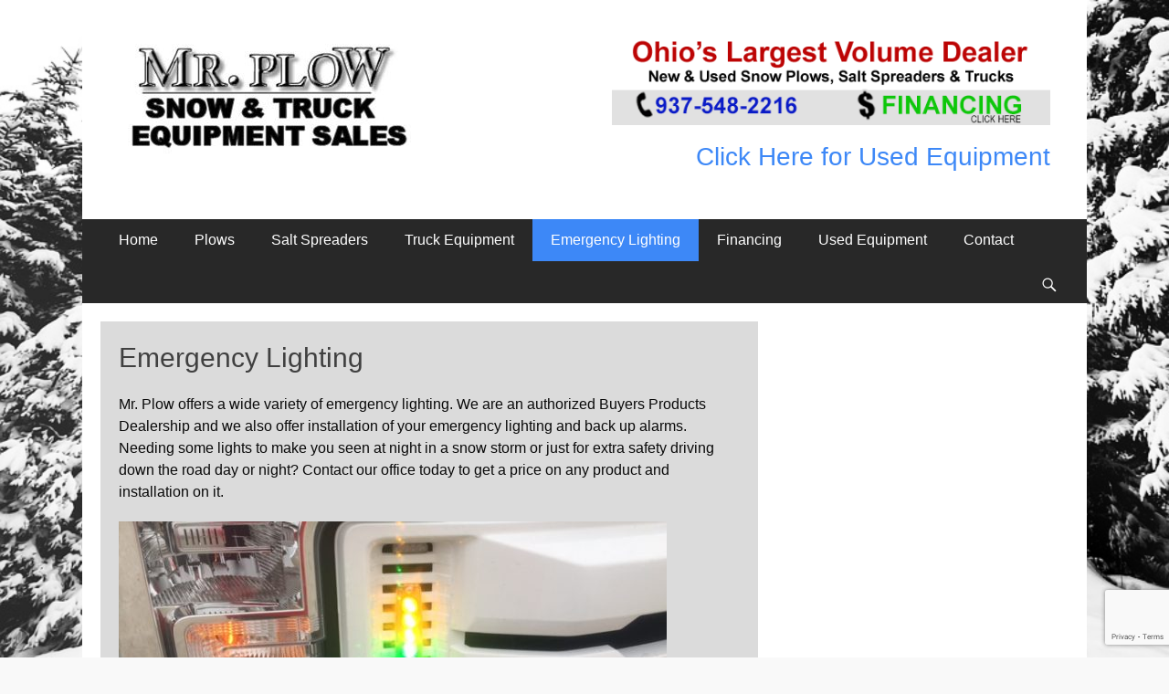

--- FILE ---
content_type: text/html; charset=UTF-8
request_url: https://mrplowsnowequipment.com/emergency-lighting/
body_size: 9553
content:
        <!DOCTYPE html>
        <html >
        
<head>
		<meta charset="UTF-8">
		<meta name="viewport" content="width=device-width, initial-scale=1, minimum-scale=1">
		<link rel="profile" href="http://gmpg.org/xfn/11">
		<meta name='robots' content='index, follow, max-image-preview:large, max-snippet:-1, max-video-preview:-1' />
	<style>img:is([sizes="auto" i], [sizes^="auto," i]) { contain-intrinsic-size: 3000px 1500px }</style>
	
	<!-- This site is optimized with the Yoast SEO plugin v26.4 - https://yoast.com/wordpress/plugins/seo/ -->
	<title>Emergency Lighting - Mr. Plow</title>
	<link rel="canonical" href="https://mrplowsnowequipment.com/emergency-lighting/" />
	<meta property="og:locale" content="en_US" />
	<meta property="og:type" content="article" />
	<meta property="og:title" content="Emergency Lighting - Mr. Plow" />
	<meta property="og:description" content="Mr. Plow offers a wide variety of emergency lighting. We are an authorized Buyers Products Dealership and we also offer installation of your emergency lighting and back up alarms. Needing some lights to make you seen at night in a snow storm or just for extra safety driving down the road day or night? Contact Read More ..." />
	<meta property="og:url" content="https://mrplowsnowequipment.com/emergency-lighting/" />
	<meta property="og:site_name" content="Mr. Plow" />
	<meta property="article:modified_time" content="2017-09-17T23:46:34+00:00" />
	<meta property="og:image" content="https://mrplowsnowequipment.com/wp-content/uploads/2017/09/buyers-1.png" />
	<meta name="twitter:card" content="summary_large_image" />
	<script type="application/ld+json" class="yoast-schema-graph">{"@context":"https://schema.org","@graph":[{"@type":"WebPage","@id":"https://mrplowsnowequipment.com/emergency-lighting/","url":"https://mrplowsnowequipment.com/emergency-lighting/","name":"Emergency Lighting - Mr. Plow","isPartOf":{"@id":"https://mrplowsnowequipment.com/#website"},"primaryImageOfPage":{"@id":"https://mrplowsnowequipment.com/emergency-lighting/#primaryimage"},"image":{"@id":"https://mrplowsnowequipment.com/emergency-lighting/#primaryimage"},"thumbnailUrl":"https://mrplowsnowequipment.com/wp-content/uploads/2017/09/buyers-1.png","datePublished":"2017-09-12T03:24:48+00:00","dateModified":"2017-09-17T23:46:34+00:00","breadcrumb":{"@id":"https://mrplowsnowequipment.com/emergency-lighting/#breadcrumb"},"inLanguage":"en-US","potentialAction":[{"@type":"ReadAction","target":["https://mrplowsnowequipment.com/emergency-lighting/"]}]},{"@type":"ImageObject","inLanguage":"en-US","@id":"https://mrplowsnowequipment.com/emergency-lighting/#primaryimage","url":"https://mrplowsnowequipment.com/wp-content/uploads/2017/09/buyers-1.png","contentUrl":"https://mrplowsnowequipment.com/wp-content/uploads/2017/09/buyers-1.png","width":220,"height":73},{"@type":"BreadcrumbList","@id":"https://mrplowsnowequipment.com/emergency-lighting/#breadcrumb","itemListElement":[{"@type":"ListItem","position":1,"name":"Home","item":"https://mrplowsnowequipment.com/"},{"@type":"ListItem","position":2,"name":"Emergency Lighting"}]},{"@type":"WebSite","@id":"https://mrplowsnowequipment.com/#website","url":"https://mrplowsnowequipment.com/","name":"Mr. Plow","description":"Snow and Truck Equipment Sales","publisher":{"@id":"https://mrplowsnowequipment.com/#organization"},"potentialAction":[{"@type":"SearchAction","target":{"@type":"EntryPoint","urlTemplate":"https://mrplowsnowequipment.com/?s={search_term_string}"},"query-input":{"@type":"PropertyValueSpecification","valueRequired":true,"valueName":"search_term_string"}}],"inLanguage":"en-US"},{"@type":"Organization","@id":"https://mrplowsnowequipment.com/#organization","name":"Mr. Plow","url":"https://mrplowsnowequipment.com/","logo":{"@type":"ImageObject","inLanguage":"en-US","@id":"https://mrplowsnowequipment.com/#/schema/logo/image/","url":"https://mrplowsnowequipment.com/wp-content/uploads/2017/09/mrplow1.png","contentUrl":"https://mrplowsnowequipment.com/wp-content/uploads/2017/09/mrplow1.png","width":180,"height":73,"caption":"Mr. Plow"},"image":{"@id":"https://mrplowsnowequipment.com/#/schema/logo/image/"}}]}</script>
	<!-- / Yoast SEO plugin. -->


<link rel='dns-prefetch' href='//www.googletagmanager.com' />
<link rel="alternate" type="application/rss+xml" title="Mr. Plow &raquo; Feed" href="https://mrplowsnowequipment.com/feed/" />
<link rel="alternate" type="application/rss+xml" title="Mr. Plow &raquo; Comments Feed" href="https://mrplowsnowequipment.com/comments/feed/" />
<script type="text/javascript">
/* <![CDATA[ */
window._wpemojiSettings = {"baseUrl":"https:\/\/s.w.org\/images\/core\/emoji\/15.0.3\/72x72\/","ext":".png","svgUrl":"https:\/\/s.w.org\/images\/core\/emoji\/15.0.3\/svg\/","svgExt":".svg","source":{"concatemoji":"https:\/\/mrplowsnowequipment.com\/wp-includes\/js\/wp-emoji-release.min.js?ver=6.7.4"}};
/*! This file is auto-generated */
!function(i,n){var o,s,e;function c(e){try{var t={supportTests:e,timestamp:(new Date).valueOf()};sessionStorage.setItem(o,JSON.stringify(t))}catch(e){}}function p(e,t,n){e.clearRect(0,0,e.canvas.width,e.canvas.height),e.fillText(t,0,0);var t=new Uint32Array(e.getImageData(0,0,e.canvas.width,e.canvas.height).data),r=(e.clearRect(0,0,e.canvas.width,e.canvas.height),e.fillText(n,0,0),new Uint32Array(e.getImageData(0,0,e.canvas.width,e.canvas.height).data));return t.every(function(e,t){return e===r[t]})}function u(e,t,n){switch(t){case"flag":return n(e,"\ud83c\udff3\ufe0f\u200d\u26a7\ufe0f","\ud83c\udff3\ufe0f\u200b\u26a7\ufe0f")?!1:!n(e,"\ud83c\uddfa\ud83c\uddf3","\ud83c\uddfa\u200b\ud83c\uddf3")&&!n(e,"\ud83c\udff4\udb40\udc67\udb40\udc62\udb40\udc65\udb40\udc6e\udb40\udc67\udb40\udc7f","\ud83c\udff4\u200b\udb40\udc67\u200b\udb40\udc62\u200b\udb40\udc65\u200b\udb40\udc6e\u200b\udb40\udc67\u200b\udb40\udc7f");case"emoji":return!n(e,"\ud83d\udc26\u200d\u2b1b","\ud83d\udc26\u200b\u2b1b")}return!1}function f(e,t,n){var r="undefined"!=typeof WorkerGlobalScope&&self instanceof WorkerGlobalScope?new OffscreenCanvas(300,150):i.createElement("canvas"),a=r.getContext("2d",{willReadFrequently:!0}),o=(a.textBaseline="top",a.font="600 32px Arial",{});return e.forEach(function(e){o[e]=t(a,e,n)}),o}function t(e){var t=i.createElement("script");t.src=e,t.defer=!0,i.head.appendChild(t)}"undefined"!=typeof Promise&&(o="wpEmojiSettingsSupports",s=["flag","emoji"],n.supports={everything:!0,everythingExceptFlag:!0},e=new Promise(function(e){i.addEventListener("DOMContentLoaded",e,{once:!0})}),new Promise(function(t){var n=function(){try{var e=JSON.parse(sessionStorage.getItem(o));if("object"==typeof e&&"number"==typeof e.timestamp&&(new Date).valueOf()<e.timestamp+604800&&"object"==typeof e.supportTests)return e.supportTests}catch(e){}return null}();if(!n){if("undefined"!=typeof Worker&&"undefined"!=typeof OffscreenCanvas&&"undefined"!=typeof URL&&URL.createObjectURL&&"undefined"!=typeof Blob)try{var e="postMessage("+f.toString()+"("+[JSON.stringify(s),u.toString(),p.toString()].join(",")+"));",r=new Blob([e],{type:"text/javascript"}),a=new Worker(URL.createObjectURL(r),{name:"wpTestEmojiSupports"});return void(a.onmessage=function(e){c(n=e.data),a.terminate(),t(n)})}catch(e){}c(n=f(s,u,p))}t(n)}).then(function(e){for(var t in e)n.supports[t]=e[t],n.supports.everything=n.supports.everything&&n.supports[t],"flag"!==t&&(n.supports.everythingExceptFlag=n.supports.everythingExceptFlag&&n.supports[t]);n.supports.everythingExceptFlag=n.supports.everythingExceptFlag&&!n.supports.flag,n.DOMReady=!1,n.readyCallback=function(){n.DOMReady=!0}}).then(function(){return e}).then(function(){var e;n.supports.everything||(n.readyCallback(),(e=n.source||{}).concatemoji?t(e.concatemoji):e.wpemoji&&e.twemoji&&(t(e.twemoji),t(e.wpemoji)))}))}((window,document),window._wpemojiSettings);
/* ]]> */
</script>
<style id='wp-emoji-styles-inline-css' type='text/css'>

	img.wp-smiley, img.emoji {
		display: inline !important;
		border: none !important;
		box-shadow: none !important;
		height: 1em !important;
		width: 1em !important;
		margin: 0 0.07em !important;
		vertical-align: -0.1em !important;
		background: none !important;
		padding: 0 !important;
	}
</style>
<link rel='stylesheet' id='wp-block-library-css' href='https://mrplowsnowequipment.com/wp-includes/css/dist/block-library/style.min.css?ver=6.7.4' type='text/css' media='all' />
<style id='classic-theme-styles-inline-css' type='text/css'>
/*! This file is auto-generated */
.wp-block-button__link{color:#fff;background-color:#32373c;border-radius:9999px;box-shadow:none;text-decoration:none;padding:calc(.667em + 2px) calc(1.333em + 2px);font-size:1.125em}.wp-block-file__button{background:#32373c;color:#fff;text-decoration:none}
</style>
<style id='global-styles-inline-css' type='text/css'>
:root{--wp--preset--aspect-ratio--square: 1;--wp--preset--aspect-ratio--4-3: 4/3;--wp--preset--aspect-ratio--3-4: 3/4;--wp--preset--aspect-ratio--3-2: 3/2;--wp--preset--aspect-ratio--2-3: 2/3;--wp--preset--aspect-ratio--16-9: 16/9;--wp--preset--aspect-ratio--9-16: 9/16;--wp--preset--color--black: #000000;--wp--preset--color--cyan-bluish-gray: #abb8c3;--wp--preset--color--white: #ffffff;--wp--preset--color--pale-pink: #f78da7;--wp--preset--color--vivid-red: #cf2e2e;--wp--preset--color--luminous-vivid-orange: #ff6900;--wp--preset--color--luminous-vivid-amber: #fcb900;--wp--preset--color--light-green-cyan: #7bdcb5;--wp--preset--color--vivid-green-cyan: #00d084;--wp--preset--color--pale-cyan-blue: #8ed1fc;--wp--preset--color--vivid-cyan-blue: #0693e3;--wp--preset--color--vivid-purple: #9b51e0;--wp--preset--gradient--vivid-cyan-blue-to-vivid-purple: linear-gradient(135deg,rgba(6,147,227,1) 0%,rgb(155,81,224) 100%);--wp--preset--gradient--light-green-cyan-to-vivid-green-cyan: linear-gradient(135deg,rgb(122,220,180) 0%,rgb(0,208,130) 100%);--wp--preset--gradient--luminous-vivid-amber-to-luminous-vivid-orange: linear-gradient(135deg,rgba(252,185,0,1) 0%,rgba(255,105,0,1) 100%);--wp--preset--gradient--luminous-vivid-orange-to-vivid-red: linear-gradient(135deg,rgba(255,105,0,1) 0%,rgb(207,46,46) 100%);--wp--preset--gradient--very-light-gray-to-cyan-bluish-gray: linear-gradient(135deg,rgb(238,238,238) 0%,rgb(169,184,195) 100%);--wp--preset--gradient--cool-to-warm-spectrum: linear-gradient(135deg,rgb(74,234,220) 0%,rgb(151,120,209) 20%,rgb(207,42,186) 40%,rgb(238,44,130) 60%,rgb(251,105,98) 80%,rgb(254,248,76) 100%);--wp--preset--gradient--blush-light-purple: linear-gradient(135deg,rgb(255,206,236) 0%,rgb(152,150,240) 100%);--wp--preset--gradient--blush-bordeaux: linear-gradient(135deg,rgb(254,205,165) 0%,rgb(254,45,45) 50%,rgb(107,0,62) 100%);--wp--preset--gradient--luminous-dusk: linear-gradient(135deg,rgb(255,203,112) 0%,rgb(199,81,192) 50%,rgb(65,88,208) 100%);--wp--preset--gradient--pale-ocean: linear-gradient(135deg,rgb(255,245,203) 0%,rgb(182,227,212) 50%,rgb(51,167,181) 100%);--wp--preset--gradient--electric-grass: linear-gradient(135deg,rgb(202,248,128) 0%,rgb(113,206,126) 100%);--wp--preset--gradient--midnight: linear-gradient(135deg,rgb(2,3,129) 0%,rgb(40,116,252) 100%);--wp--preset--font-size--small: 13px;--wp--preset--font-size--medium: 20px;--wp--preset--font-size--large: 36px;--wp--preset--font-size--x-large: 42px;--wp--preset--spacing--20: 0.44rem;--wp--preset--spacing--30: 0.67rem;--wp--preset--spacing--40: 1rem;--wp--preset--spacing--50: 1.5rem;--wp--preset--spacing--60: 2.25rem;--wp--preset--spacing--70: 3.38rem;--wp--preset--spacing--80: 5.06rem;--wp--preset--shadow--natural: 6px 6px 9px rgba(0, 0, 0, 0.2);--wp--preset--shadow--deep: 12px 12px 50px rgba(0, 0, 0, 0.4);--wp--preset--shadow--sharp: 6px 6px 0px rgba(0, 0, 0, 0.2);--wp--preset--shadow--outlined: 6px 6px 0px -3px rgba(255, 255, 255, 1), 6px 6px rgba(0, 0, 0, 1);--wp--preset--shadow--crisp: 6px 6px 0px rgba(0, 0, 0, 1);}:where(.is-layout-flex){gap: 0.5em;}:where(.is-layout-grid){gap: 0.5em;}body .is-layout-flex{display: flex;}.is-layout-flex{flex-wrap: wrap;align-items: center;}.is-layout-flex > :is(*, div){margin: 0;}body .is-layout-grid{display: grid;}.is-layout-grid > :is(*, div){margin: 0;}:where(.wp-block-columns.is-layout-flex){gap: 2em;}:where(.wp-block-columns.is-layout-grid){gap: 2em;}:where(.wp-block-post-template.is-layout-flex){gap: 1.25em;}:where(.wp-block-post-template.is-layout-grid){gap: 1.25em;}.has-black-color{color: var(--wp--preset--color--black) !important;}.has-cyan-bluish-gray-color{color: var(--wp--preset--color--cyan-bluish-gray) !important;}.has-white-color{color: var(--wp--preset--color--white) !important;}.has-pale-pink-color{color: var(--wp--preset--color--pale-pink) !important;}.has-vivid-red-color{color: var(--wp--preset--color--vivid-red) !important;}.has-luminous-vivid-orange-color{color: var(--wp--preset--color--luminous-vivid-orange) !important;}.has-luminous-vivid-amber-color{color: var(--wp--preset--color--luminous-vivid-amber) !important;}.has-light-green-cyan-color{color: var(--wp--preset--color--light-green-cyan) !important;}.has-vivid-green-cyan-color{color: var(--wp--preset--color--vivid-green-cyan) !important;}.has-pale-cyan-blue-color{color: var(--wp--preset--color--pale-cyan-blue) !important;}.has-vivid-cyan-blue-color{color: var(--wp--preset--color--vivid-cyan-blue) !important;}.has-vivid-purple-color{color: var(--wp--preset--color--vivid-purple) !important;}.has-black-background-color{background-color: var(--wp--preset--color--black) !important;}.has-cyan-bluish-gray-background-color{background-color: var(--wp--preset--color--cyan-bluish-gray) !important;}.has-white-background-color{background-color: var(--wp--preset--color--white) !important;}.has-pale-pink-background-color{background-color: var(--wp--preset--color--pale-pink) !important;}.has-vivid-red-background-color{background-color: var(--wp--preset--color--vivid-red) !important;}.has-luminous-vivid-orange-background-color{background-color: var(--wp--preset--color--luminous-vivid-orange) !important;}.has-luminous-vivid-amber-background-color{background-color: var(--wp--preset--color--luminous-vivid-amber) !important;}.has-light-green-cyan-background-color{background-color: var(--wp--preset--color--light-green-cyan) !important;}.has-vivid-green-cyan-background-color{background-color: var(--wp--preset--color--vivid-green-cyan) !important;}.has-pale-cyan-blue-background-color{background-color: var(--wp--preset--color--pale-cyan-blue) !important;}.has-vivid-cyan-blue-background-color{background-color: var(--wp--preset--color--vivid-cyan-blue) !important;}.has-vivid-purple-background-color{background-color: var(--wp--preset--color--vivid-purple) !important;}.has-black-border-color{border-color: var(--wp--preset--color--black) !important;}.has-cyan-bluish-gray-border-color{border-color: var(--wp--preset--color--cyan-bluish-gray) !important;}.has-white-border-color{border-color: var(--wp--preset--color--white) !important;}.has-pale-pink-border-color{border-color: var(--wp--preset--color--pale-pink) !important;}.has-vivid-red-border-color{border-color: var(--wp--preset--color--vivid-red) !important;}.has-luminous-vivid-orange-border-color{border-color: var(--wp--preset--color--luminous-vivid-orange) !important;}.has-luminous-vivid-amber-border-color{border-color: var(--wp--preset--color--luminous-vivid-amber) !important;}.has-light-green-cyan-border-color{border-color: var(--wp--preset--color--light-green-cyan) !important;}.has-vivid-green-cyan-border-color{border-color: var(--wp--preset--color--vivid-green-cyan) !important;}.has-pale-cyan-blue-border-color{border-color: var(--wp--preset--color--pale-cyan-blue) !important;}.has-vivid-cyan-blue-border-color{border-color: var(--wp--preset--color--vivid-cyan-blue) !important;}.has-vivid-purple-border-color{border-color: var(--wp--preset--color--vivid-purple) !important;}.has-vivid-cyan-blue-to-vivid-purple-gradient-background{background: var(--wp--preset--gradient--vivid-cyan-blue-to-vivid-purple) !important;}.has-light-green-cyan-to-vivid-green-cyan-gradient-background{background: var(--wp--preset--gradient--light-green-cyan-to-vivid-green-cyan) !important;}.has-luminous-vivid-amber-to-luminous-vivid-orange-gradient-background{background: var(--wp--preset--gradient--luminous-vivid-amber-to-luminous-vivid-orange) !important;}.has-luminous-vivid-orange-to-vivid-red-gradient-background{background: var(--wp--preset--gradient--luminous-vivid-orange-to-vivid-red) !important;}.has-very-light-gray-to-cyan-bluish-gray-gradient-background{background: var(--wp--preset--gradient--very-light-gray-to-cyan-bluish-gray) !important;}.has-cool-to-warm-spectrum-gradient-background{background: var(--wp--preset--gradient--cool-to-warm-spectrum) !important;}.has-blush-light-purple-gradient-background{background: var(--wp--preset--gradient--blush-light-purple) !important;}.has-blush-bordeaux-gradient-background{background: var(--wp--preset--gradient--blush-bordeaux) !important;}.has-luminous-dusk-gradient-background{background: var(--wp--preset--gradient--luminous-dusk) !important;}.has-pale-ocean-gradient-background{background: var(--wp--preset--gradient--pale-ocean) !important;}.has-electric-grass-gradient-background{background: var(--wp--preset--gradient--electric-grass) !important;}.has-midnight-gradient-background{background: var(--wp--preset--gradient--midnight) !important;}.has-small-font-size{font-size: var(--wp--preset--font-size--small) !important;}.has-medium-font-size{font-size: var(--wp--preset--font-size--medium) !important;}.has-large-font-size{font-size: var(--wp--preset--font-size--large) !important;}.has-x-large-font-size{font-size: var(--wp--preset--font-size--x-large) !important;}
:where(.wp-block-post-template.is-layout-flex){gap: 1.25em;}:where(.wp-block-post-template.is-layout-grid){gap: 1.25em;}
:where(.wp-block-columns.is-layout-flex){gap: 2em;}:where(.wp-block-columns.is-layout-grid){gap: 2em;}
:root :where(.wp-block-pullquote){font-size: 1.5em;line-height: 1.6;}
</style>
<link rel='stylesheet' id='contact-form-7-css' href='https://mrplowsnowequipment.com/wp-content/plugins/contact-form-7/includes/css/styles.css?ver=6.1.1' type='text/css' media='all' />
<link rel='stylesheet' id='catchresponsive-style-css' href='https://mrplowsnowequipment.com/wp-content/themes/catch-responsive-pro/style.css?ver=4.4' type='text/css' media='all' />
<link rel='stylesheet' id='genericons-css' href='https://mrplowsnowequipment.com/wp-content/themes/catch-responsive-pro/css/genericons/genericons.css?ver=3.4.1' type='text/css' media='all' />
<link rel='stylesheet' id='jquery-sidr-css' href='https://mrplowsnowequipment.com/wp-content/themes/catch-responsive-pro/css/jquery.sidr.light.min.css?ver=2.1.0' type='text/css' media='all' />
<!--[if lt IE 9]>
<script type="text/javascript" src="https://mrplowsnowequipment.com/wp-content/themes/catch-responsive-pro/js/html5.min.js?ver=3.7.3" id="catchresponsive-html5-js"></script>
<![endif]-->
<script type="text/javascript" src="https://mrplowsnowequipment.com/wp-includes/js/jquery/jquery.min.js?ver=3.7.1" id="jquery-core-js"></script>
<script type="text/javascript" src="https://mrplowsnowequipment.com/wp-includes/js/jquery/jquery-migrate.min.js?ver=3.4.1" id="jquery-migrate-js"></script>
<script type="text/javascript" src="https://mrplowsnowequipment.com/wp-content/themes/catch-responsive-pro/js/jquery.sidr.min.js?ver=2.2.1.1" id="jquery-sidr-js"></script>
<script type="text/javascript" src="https://mrplowsnowequipment.com/wp-content/themes/catch-responsive-pro/js/catchresponsive-custom-scripts.min.js" id="catchresponsive-custom-scripts-js"></script>

<!-- Google tag (gtag.js) snippet added by Site Kit -->
<!-- Google Analytics snippet added by Site Kit -->
<script type="text/javascript" src="https://www.googletagmanager.com/gtag/js?id=G-NTJK1MZTW4" id="google_gtagjs-js" async></script>
<script type="text/javascript" id="google_gtagjs-js-after">
/* <![CDATA[ */
window.dataLayer = window.dataLayer || [];function gtag(){dataLayer.push(arguments);}
gtag("set","linker",{"domains":["mrplowsnowequipment.com"]});
gtag("js", new Date());
gtag("set", "developer_id.dZTNiMT", true);
gtag("config", "G-NTJK1MZTW4");
/* ]]> */
</script>
<link rel="https://api.w.org/" href="https://mrplowsnowequipment.com/wp-json/" /><link rel="alternate" title="JSON" type="application/json" href="https://mrplowsnowequipment.com/wp-json/wp/v2/pages/59" /><link rel="EditURI" type="application/rsd+xml" title="RSD" href="https://mrplowsnowequipment.com/xmlrpc.php?rsd" />
<meta name="generator" content="WordPress 6.7.4" />
<link rel='shortlink' href='https://mrplowsnowequipment.com/?p=59' />
<link rel="alternate" title="oEmbed (JSON)" type="application/json+oembed" href="https://mrplowsnowequipment.com/wp-json/oembed/1.0/embed?url=https%3A%2F%2Fmrplowsnowequipment.com%2Femergency-lighting%2F" />
<link rel="alternate" title="oEmbed (XML)" type="text/xml+oembed" href="https://mrplowsnowequipment.com/wp-json/oembed/1.0/embed?url=https%3A%2F%2Fmrplowsnowequipment.com%2Femergency-lighting%2F&#038;format=xml" />
<meta name="generator" content="Site Kit by Google 1.166.0" /><style type="text/css" id="custom-background-css">
body.custom-background { background-image: url("https://mrplowsnowequipment.com/wp-content/uploads/2018/12/Untitled-2.jpg"); background-position: center bottom; background-size: cover; background-repeat: no-repeat; background-attachment: fixed; }
</style>
	<link rel="icon" href="https://mrplowsnowequipment.com/wp-content/uploads/2017/09/mrplow1-150x73.png" sizes="32x32" />
<link rel="icon" href="https://mrplowsnowequipment.com/wp-content/uploads/2017/09/mrplow1.png" sizes="192x192" />
<link rel="apple-touch-icon" href="https://mrplowsnowequipment.com/wp-content/uploads/2017/09/mrplow1.png" />
<meta name="msapplication-TileImage" content="https://mrplowsnowequipment.com/wp-content/uploads/2017/09/mrplow1.png" />
<!-- Mr. Plow inline CSS Styles -->
<style type="text/css" media="screen">
.site-title a, .site-description { position: absolute !important; clip: rect(1px 1px 1px 1px); clip: rect(1px, 1px, 1px, 1px); }
body, button, input, select, textarea { color: #0a0a0a; }
a { color: #3d88f7; }
a:hover, a:focus, a:active { color: #000000; }
#masthead { background-color: #ffffff; }
.site-title a:hover { color: #3d88f7; }
#main { background-color: #dbdbdb; }
#main .entry-title a:hover { color: #3d88f7; }
#main .entry-meta a { color: #3d88f7; }
.sidebar-primary .widget-wrap .widget-title, .sidebar-primary .widget-wrap .widget-title a, .sidebar-secondary .widget-wrap .widget-title, .widget-wrap .sidebar-secondary .widget-title a { color: #000000; }
.sidebar-primary .widget-wrap, .sidebar-secondary .widget-wrap { color: #d6d6d6; }
.sidebar-primary .widget-wrap a, .sidebar-secondary .widget-wrap a { color: #3d88f7; }
#nav-below a, #nav-below .wp-pagenavi a, #nav-below .wp-pagenavi span, #content #infinite-handle span button { color: #3d88f7; }
#supplementary .widget-wrap a { color: #3d88f7; }
#promotion-message a { color: #3d88f7; }
#feature-slider .entry-container a, #feature-slider .cycle-pager span.cycle-pager-active { color: #3d88f7; }
#featured-content a { color: #3d88f7; }
.nav-primary { background-color: #282828; }
.nav-primary ul.menu a { color: #ffffff; }
.nav-primary ul.menu li:hover > a, .nav-primary ul.menu a:focus, .nav-primary ul.menu .current-menu-item > a, .nav-primary ul.menu .current-menu-ancestor > a, .nav-primary ul.menu .current_page_item > a, .nav-primary ul.menu .current_page_ancestor > a { background-color: #3d88f7; color: #ffffff; }
.nav-primary ul.menu .sub-menu a, .nav-primary ul.menu .children a { background-color: #dddddd; color: #000000; }
</style>
</head>

<body class="page-template-default page page-id-59 custom-background wp-custom-logo two-columns content-left excerpt-image-left mobile-menu-one">


		<div id="page" class="hfeed site">
				<header id="masthead" role="banner">
    		<div class="wrapper">
		
    <div id="mobile-header-left-menu" class="mobile-menu-anchor primary-menu">
        <a href="#mobile-header-left-nav" id="header-left-menu" class="genericon genericon-menu">
            <span class="mobile-menu-text">Menu</span>
        </a>
    </div><!-- #mobile-header-menu -->

    <div id="site-branding" class="logo-right"><div id="site-header"><p class="site-title"><a href="https://mrplowsnowequipment.com/" rel="home">Mr. Plow</a></p><p class="site-description">Snow and Truck Equipment Sales</p></div><!-- #site-header -->
				<div id="site-logo"><a href="https://mrplowsnowequipment.com/" class="custom-logo-link" rel="home"><img width="310" height="129" src="https://mrplowsnowequipment.com/wp-content/uploads/2017/09/cropped-Mr-plow-sign2593-2.jpg" class="custom-logo" alt="Mr. Plow" decoding="async" srcset="https://mrplowsnowequipment.com/wp-content/uploads/2017/09/cropped-Mr-plow-sign2593-2.jpg 310w, https://mrplowsnowequipment.com/wp-content/uploads/2017/09/cropped-Mr-plow-sign2593-2-300x125.jpg 300w" sizes="(max-width: 310px) 100vw, 310px" /></a></div><!-- #site-logo --></div><!-- #site-branding-->

<aside class="site-navigation sidebar sidebar-header-right widget-area">
	<section id="media_image-2" class="widget widget_media_image"><div class="widget-wrap"><a href="https://mrplowsnowequipment.com/shop/financing/"><img width="480" height="97" src="https://mrplowsnowequipment.com/wp-content/uploads/2017/09/rightsider-2.png" class="image wp-image-216  attachment-480x97 size-480x97" alt="" style="max-width: 100%; height: auto;" decoding="async" srcset="https://mrplowsnowequipment.com/wp-content/uploads/2017/09/rightsider-2.png 526w, https://mrplowsnowequipment.com/wp-content/uploads/2017/09/rightsider-2-300x60.png 300w" sizes="(max-width: 480px) 100vw, 480px" /></a></div><!-- .widget-wrap --></section><!-- #widget-default-search --><section id="custom_html-4" class="widget_text widget widget_custom_html"><div class="widget_text widget-wrap"><div class="textwidget custom-html-widget"><h2><a href="https://mrplowsnowequipment.com/used-equipment/">Click Here for Used Equipment</a></h2></div></div><!-- .widget-wrap --></section><!-- #widget-default-search --></aside><!-- .sidebar .header-sidebar .widget-area -->

			</div><!-- .wrapper -->
		</header><!-- #masthead -->
		    	<nav class="site-navigation nav-primary search-enabled" role="navigation">
            <div class="wrapper">
                <h2 class="screen-reader-text">Primary Menu</h2>
                <div class="screen-reader-text skip-link"><a href="#content" title="Skip to content">Skip to content</a></div>
                <ul id="menu-main-menu" class="menu catchresponsive-nav-menu"><li id="menu-item-77" class="menu-item menu-item-type-post_type menu-item-object-page menu-item-home menu-item-77"><a href="https://mrplowsnowequipment.com/">Home</a></li>
<li id="menu-item-83" class="menu-item menu-item-type-post_type menu-item-object-page menu-item-83"><a href="https://mrplowsnowequipment.com/plows/">Plows</a></li>
<li id="menu-item-84" class="menu-item menu-item-type-post_type menu-item-object-page menu-item-84"><a href="https://mrplowsnowequipment.com/salt-spreaders/">Salt Spreaders</a></li>
<li id="menu-item-87" class="menu-item menu-item-type-post_type menu-item-object-page menu-item-87"><a href="https://mrplowsnowequipment.com/truck-equipment/">Truck Equipment</a></li>
<li id="menu-item-80" class="menu-item menu-item-type-post_type menu-item-object-page current-menu-item page_item page-item-59 current_page_item menu-item-80"><a href="https://mrplowsnowequipment.com/emergency-lighting/" aria-current="page">Emergency Lighting</a></li>
<li id="menu-item-86" class="menu-item menu-item-type-post_type menu-item-object-page menu-item-86"><a href="https://mrplowsnowequipment.com/shop/financing/">Financing</a></li>
<li id="menu-item-5046" class="menu-item menu-item-type-post_type menu-item-object-page menu-item-5046"><a href="https://mrplowsnowequipment.com/used-equipment/">Used Equipment</a></li>
<li id="menu-item-79" class="menu-item menu-item-type-post_type menu-item-object-page menu-item-79"><a href="https://mrplowsnowequipment.com/contact-us/">Contact</a></li>
</ul>                        <div id="search-toggle" class="genericon">
                            <a class="screen-reader-text" href="#search-container">Search</a>
                        </div>

                        <div id="search-container" class="displaynone">
                            
<form role="search" method="get" class="search-form" action="https://mrplowsnowequipment.com/">
	<label>
		<span class="screen-reader-text">Search for:</span>
		<input type="search" class="search-field" placeholder="Search site..." value="" name="s" title="Search for:">
	</label>
	<input type="submit" class="search-submit" value="Search">
</form>
                        </div>
                                	</div><!-- .wrapper -->
        </nav><!-- .nav-primary -->
        <!-- Disable Header Image -->		<div id="content" class="site-content">
			<div class="wrapper">
		<main id="main" class="site-main" role="main">

		
			
<article id="post-59" class="post-59 page type-page status-publish hentry">
	<!-- Page/Post Single Image Disabled or No Image set in Post Thumbnail -->	<div class="entry-container">
		<header class="entry-header">
			<h1 class="entry-title">Emergency Lighting</h1>
		</header><!-- .entry-header -->

		<div class="entry-content">
			<p>Mr. Plow offers a wide variety of emergency lighting. We are an authorized Buyers Products Dealership and we also offer installation of your emergency lighting and back up alarms. Needing some lights to make you seen at night in a snow storm or just for extra safety driving down the road day or night? Contact our office today to get a price on any product and installation on it.</p>
<p style="text-align: center;"><div id="su_slider_6925a9c09c74d" class="su-slider su-slider-centered su-slider-pages-no su-slider-responsive-yes su-lightbox-gallery" style="width:100%" data-autoplay="3000" data-speed="600" data-mousewheel="false"><div class="su-slider-slides"><div class="su-slider-slide"><a href="https://mrplowsnowequipment.com/wp-content/uploads/2017/09/Lighting-1.jpg"  title="Lighting 1"><img decoding="async" src="https://mrplowsnowequipment.com/wp-content/uploads/2017/09/Lighting-1-600x300.jpg" alt="Lighting 1" /></a></div><div class="su-slider-slide"><a href="https://mrplowsnowequipment.com/wp-content/uploads/2017/09/Lighting-2.jpg"  title="Lighting 2"><img decoding="async" src="https://mrplowsnowequipment.com/wp-content/uploads/2017/09/Lighting-2-600x300.jpg" alt="Lighting 2" /></a></div><div class="su-slider-slide"><a href="https://mrplowsnowequipment.com/wp-content/uploads/2017/09/Lighting-3.jpg"  title="Lighting 3"><img decoding="async" src="https://mrplowsnowequipment.com/wp-content/uploads/2017/09/Lighting-3-600x300.jpg" alt="Lighting 3" /></a></div><div class="su-slider-slide"><a href="https://mrplowsnowequipment.com/wp-content/uploads/2017/09/Lighting-4.jpg"  title="Lighting 4"><img decoding="async" src="https://mrplowsnowequipment.com/wp-content/uploads/2017/09/Lighting-4-600x300.jpg" alt="Lighting 4" /></a></div></div><div class="su-slider-nav"><div class="su-slider-direction"><span class="su-slider-prev"></span><span class="su-slider-next"></span></div><div class="su-slider-pagination"></div></div></div>
<p style="text-align: center;"><a href="http://www.buyersproducts.com/Electrical-Lighting" target="_blank" rel="noopener"><img decoding="async" class="alignnone wp-image-224" src="https://mrplowsnowequipment.com/wp-content/uploads/2017/09/buyers-1.png" alt="" width="220" height="73" /></a><a href="http://www.meyerdistributing.com/marketing/Email/Interactive/MD-Master/2017/mobile/index.html#p=1 " target="_blank" rel="noopener"><img decoding="async" class="alignnone wp-image-232" src="https://mrplowsnowequipment.com/wp-content/uploads/2017/09/meyer.png" alt="" width="200" height="66" /></a><a href="http://www.pmlights.com/products.cfm" target="_blank" rel="noopener"><img decoding="async" class="alignnone wp-image-237 size-full" src="https://mrplowsnowequipment.com/wp-content/uploads/2017/09/peterson.png" alt="" width="220" height="73" /></a></p>
					</div><!-- .entry-content -->
			</div><!-- .entry-container -->
</article><!-- #post -->
			
		
	</main><!-- #main -->
		<aside class="sidebar sidebar-primary widget-area" role="complementary">
		<section id="custom_html-2" class="widget_text widget widget_custom_html"><div class="widget_text widget-wrap"><div class="textwidget custom-html-widget"><iframe src="https://www.facebook.com/plugins/page.php?href=https%3A%2F%2Fwww.facebook.com%2FMr-Plow-Snow-Truck-Equipment-Sales-140330206579026%2F&tabs=timeline&width=300&height=600&small_header=true&adapt_container_width=true&hide_cover=false&show_facepile=false&appId=240075182678417" width="300" height="600" style="border:none;overflow:hidden" scrolling="no" frameborder="0" allowtransparency="true"></iframe>
<hr>
<iframe src="https://www.facebook.com/plugins/page.php?href=https://www.facebook.com/florymotors/%2F&tabs=timeline&width=300&height=600&small_header=true&adapt_container_width=true&hide_cover=false&show_facepile=false&appId=240075182678417" width="300" height="600" style="border:none;overflow:hidden" scrolling="no" frameborder="0" allowtransparency="true"></iframe></div></div><!-- .widget-wrap --></section><!-- #widget-default-search -->	</aside><!-- .sidebar sidebar-primary widget-area -->

			</div><!-- .wrapper -->
	    </div><!-- #content -->
		
	<footer id="colophon" class="site-footer" role="contentinfo">
        <div id="supplementary" class="four">
        <div class="wrapper">
                        <div id="first" class="widget-area" role="complementary">
                <section id="media_image-4" class="widget widget_media_image"><div class="widget-wrap"><a href="https://www.bossplow.com/en/products"><img width="220" height="73" src="https://mrplowsnowequipment.com/wp-content/uploads/2017/09/boss.png" class="image wp-image-221  attachment-full size-full" alt="" style="max-width: 100%; height: auto;" decoding="async" loading="lazy" /></a></div><!-- .widget-wrap --></section><!-- #widget-default-search -->            </div><!-- #first .widget-area -->
                    
                        <div id="second" class="widget-area" role="complementary">
                <section id="media_image-5" class="widget widget_media_image"><div class="widget-wrap"><a href="https://www.buyersproducts.com/"><img width="220" height="73" src="https://mrplowsnowequipment.com/wp-content/uploads/2017/09/buyers-1.png" class="image wp-image-224  attachment-full size-full" alt="" style="max-width: 100%; height: auto;" decoding="async" loading="lazy" /></a></div><!-- .widget-wrap --></section><!-- #widget-default-search -->            </div><!-- #second .widget-area -->
                    
                        <div id="third" class="widget-area" role="complementary">
                <section id="media_image-6" class="widget widget_media_image"><div class="widget-wrap"><a href="http://www.air-flo.com/"><img width="220" height="73" src="https://mrplowsnowequipment.com/wp-content/uploads/2017/09/airflo.png" class="image wp-image-225  attachment-full size-full" alt="" style="max-width: 100%; height: auto;" decoding="async" loading="lazy" /></a></div><!-- .widget-wrap --></section><!-- #widget-default-search -->            </div><!-- #third .widget-area -->
            
                        <div id="fourth" class="widget-area" role="complementary">
                <section id="media_image-7" class="widget widget_media_image"><div class="widget-wrap"><a href="https://www.hiniker.com/snow_products/index.html"><img width="220" height="73" src="https://mrplowsnowequipment.com/wp-content/uploads/2017/09/hiniker.png" class="image wp-image-222  attachment-full size-full" alt="" style="max-width: 100%; height: auto;" decoding="async" loading="lazy" /></a></div><!-- .widget-wrap --></section><!-- #widget-default-search -->            </div><!-- #fourth .widget-area -->
                    </div> <!-- .wrapper -->
    </div><!-- #supplementary -->
			<div id="site-generator">
				<div class="wrapper">
					<div id="footer-content" class="copyright">© Mr. Plow Truck &amp; Equipment Sales. A <a href="http://dossusa.com" target="_blank">Doss Business Systems</a> Design.</div>
				</div><!-- .wrapper -->
			</div><!-- #site-generator -->	</footer><!-- #colophon -->
			</div><!-- #page -->
		
<a href="#masthead" id="scrollup" class="genericon"><span class="screen-reader-text">Scroll Up</span></a><nav id="mobile-header-left-nav" class="mobile-menu" role="navigation"><ul id="header-left-nav" class="menu"><li class="menu-item menu-item-type-post_type menu-item-object-page menu-item-home menu-item-77"><a href="https://mrplowsnowequipment.com/">Home</a></li>
<li class="menu-item menu-item-type-post_type menu-item-object-page menu-item-83"><a href="https://mrplowsnowequipment.com/plows/">Plows</a></li>
<li class="menu-item menu-item-type-post_type menu-item-object-page menu-item-84"><a href="https://mrplowsnowequipment.com/salt-spreaders/">Salt Spreaders</a></li>
<li class="menu-item menu-item-type-post_type menu-item-object-page menu-item-87"><a href="https://mrplowsnowequipment.com/truck-equipment/">Truck Equipment</a></li>
<li class="menu-item menu-item-type-post_type menu-item-object-page current-menu-item page_item page-item-59 current_page_item menu-item-80"><a href="https://mrplowsnowequipment.com/emergency-lighting/" aria-current="page">Emergency Lighting</a></li>
<li class="menu-item menu-item-type-post_type menu-item-object-page menu-item-86"><a href="https://mrplowsnowequipment.com/shop/financing/">Financing</a></li>
<li class="menu-item menu-item-type-post_type menu-item-object-page menu-item-5046"><a href="https://mrplowsnowequipment.com/used-equipment/">Used Equipment</a></li>
<li class="menu-item menu-item-type-post_type menu-item-object-page menu-item-79"><a href="https://mrplowsnowequipment.com/contact-us/">Contact</a></li>
</ul></nav><!-- #mobile-header-left-nav -->
<link rel='stylesheet' id='magnific-popup-css' href='https://mrplowsnowequipment.com/wp-content/plugins/shortcodes-ultimate/vendor/magnific-popup/magnific-popup.css?ver=1.2.0' type='text/css' media='all' />
<link rel='stylesheet' id='su-shortcodes-css' href='https://mrplowsnowequipment.com/wp-content/plugins/shortcodes-ultimate/includes/css/shortcodes.css?ver=7.4.5' type='text/css' media='all' />
<script type="text/javascript" src="https://mrplowsnowequipment.com/wp-includes/js/dist/hooks.min.js?ver=4d63a3d491d11ffd8ac6" id="wp-hooks-js"></script>
<script type="text/javascript" src="https://mrplowsnowequipment.com/wp-includes/js/dist/i18n.min.js?ver=5e580eb46a90c2b997e6" id="wp-i18n-js"></script>
<script type="text/javascript" id="wp-i18n-js-after">
/* <![CDATA[ */
wp.i18n.setLocaleData( { 'text direction\u0004ltr': [ 'ltr' ] } );
/* ]]> */
</script>
<script type="text/javascript" src="https://mrplowsnowequipment.com/wp-content/plugins/contact-form-7/includes/swv/js/index.js?ver=6.1.1" id="swv-js"></script>
<script type="text/javascript" id="contact-form-7-js-before">
/* <![CDATA[ */
var wpcf7 = {
    "api": {
        "root": "https:\/\/mrplowsnowequipment.com\/wp-json\/",
        "namespace": "contact-form-7\/v1"
    },
    "cached": 1
};
/* ]]> */
</script>
<script type="text/javascript" src="https://mrplowsnowequipment.com/wp-content/plugins/contact-form-7/includes/js/index.js?ver=6.1.1" id="contact-form-7-js"></script>
<script type="text/javascript" src="https://mrplowsnowequipment.com/wp-content/themes/catch-responsive-pro/js/navigation.min.js?ver=20120206" id="catchresponsive-navigation-js"></script>
<script type="text/javascript" src="https://mrplowsnowequipment.com/wp-content/themes/catch-responsive-pro/js/skip-link-focus-fix.min.js?ver=20130115" id="catchresponsive-skip-link-focus-fix-js"></script>
<script type="text/javascript" src="https://mrplowsnowequipment.com/wp-content/themes/catch-responsive-pro/js/fitvids.min.js?ver=1.1" id="jquery-fitvids-js"></script>
<script type="text/javascript" src="https://mrplowsnowequipment.com/wp-content/themes/catch-responsive-pro/js/jquery.cycle/jquery.cycle2.min.js?ver=2.1.5" id="jquery-cycle2-js"></script>
<script type="text/javascript" src="https://mrplowsnowequipment.com/wp-content/themes/catch-responsive-pro/js/catchresponsive-scrollup.min.js?ver=20072014" id="catchresponsive-scrollup-js"></script>
<script type="text/javascript" src="https://www.google.com/recaptcha/api.js?render=6LdI9oIUAAAAAEQRbFIAa8J90tIDZKdji_zB74YD&amp;ver=3.0" id="google-recaptcha-js"></script>
<script type="text/javascript" src="https://mrplowsnowequipment.com/wp-includes/js/dist/vendor/wp-polyfill.min.js?ver=3.15.0" id="wp-polyfill-js"></script>
<script type="text/javascript" id="wpcf7-recaptcha-js-before">
/* <![CDATA[ */
var wpcf7_recaptcha = {
    "sitekey": "6LdI9oIUAAAAAEQRbFIAa8J90tIDZKdji_zB74YD",
    "actions": {
        "homepage": "homepage",
        "contactform": "contactform"
    }
};
/* ]]> */
</script>
<script type="text/javascript" src="https://mrplowsnowequipment.com/wp-content/plugins/contact-form-7/modules/recaptcha/index.js?ver=6.1.1" id="wpcf7-recaptcha-js"></script>
<script type="text/javascript" src="https://mrplowsnowequipment.com/wp-content/plugins/shortcodes-ultimate/vendor/magnific-popup/magnific-popup.js?ver=1.2.0" id="magnific-popup-js"></script>
<script type="text/javascript" id="su-shortcodes-js-extra">
/* <![CDATA[ */
var SUShortcodesL10n = {"noPreview":"This shortcode doesn't work in live preview. Please insert it into editor and preview on the site.","magnificPopup":{"close":"Close (Esc)","loading":"Loading...","prev":"Previous (Left arrow key)","next":"Next (Right arrow key)","counter":"%curr% of %total%","error":"Failed to load content. <a href=\"%url%\" target=\"_blank\"><u>Open link<\/u><\/a>"}};
/* ]]> */
</script>
<script type="text/javascript" src="https://mrplowsnowequipment.com/wp-content/plugins/shortcodes-ultimate/includes/js/shortcodes/index.js?ver=7.4.5" id="su-shortcodes-js"></script>
<!-- This site is optimized with the Catch Web Tools v2.7.5 - https://catchplugins.com/plugins/catch-web-tools/ -->

<!-- / Catch Web Tools plugin. -->

</body>
</html>
<!-- Cached by WP-Optimize (gzip) - https://teamupdraft.com/wp-optimize/ - Last modified: November 25, 2025 8:06 am (America/New_York UTC:-5) -->


--- FILE ---
content_type: text/html; charset=utf-8
request_url: https://www.google.com/recaptcha/api2/anchor?ar=1&k=6LdI9oIUAAAAAEQRbFIAa8J90tIDZKdji_zB74YD&co=aHR0cHM6Ly9tcnBsb3dzbm93ZXF1aXBtZW50LmNvbTo0NDM.&hl=en&v=TkacYOdEJbdB_JjX802TMer9&size=invisible&anchor-ms=20000&execute-ms=15000&cb=wlaft9x2ofy
body_size: 45712
content:
<!DOCTYPE HTML><html dir="ltr" lang="en"><head><meta http-equiv="Content-Type" content="text/html; charset=UTF-8">
<meta http-equiv="X-UA-Compatible" content="IE=edge">
<title>reCAPTCHA</title>
<style type="text/css">
/* cyrillic-ext */
@font-face {
  font-family: 'Roboto';
  font-style: normal;
  font-weight: 400;
  src: url(//fonts.gstatic.com/s/roboto/v18/KFOmCnqEu92Fr1Mu72xKKTU1Kvnz.woff2) format('woff2');
  unicode-range: U+0460-052F, U+1C80-1C8A, U+20B4, U+2DE0-2DFF, U+A640-A69F, U+FE2E-FE2F;
}
/* cyrillic */
@font-face {
  font-family: 'Roboto';
  font-style: normal;
  font-weight: 400;
  src: url(//fonts.gstatic.com/s/roboto/v18/KFOmCnqEu92Fr1Mu5mxKKTU1Kvnz.woff2) format('woff2');
  unicode-range: U+0301, U+0400-045F, U+0490-0491, U+04B0-04B1, U+2116;
}
/* greek-ext */
@font-face {
  font-family: 'Roboto';
  font-style: normal;
  font-weight: 400;
  src: url(//fonts.gstatic.com/s/roboto/v18/KFOmCnqEu92Fr1Mu7mxKKTU1Kvnz.woff2) format('woff2');
  unicode-range: U+1F00-1FFF;
}
/* greek */
@font-face {
  font-family: 'Roboto';
  font-style: normal;
  font-weight: 400;
  src: url(//fonts.gstatic.com/s/roboto/v18/KFOmCnqEu92Fr1Mu4WxKKTU1Kvnz.woff2) format('woff2');
  unicode-range: U+0370-0377, U+037A-037F, U+0384-038A, U+038C, U+038E-03A1, U+03A3-03FF;
}
/* vietnamese */
@font-face {
  font-family: 'Roboto';
  font-style: normal;
  font-weight: 400;
  src: url(//fonts.gstatic.com/s/roboto/v18/KFOmCnqEu92Fr1Mu7WxKKTU1Kvnz.woff2) format('woff2');
  unicode-range: U+0102-0103, U+0110-0111, U+0128-0129, U+0168-0169, U+01A0-01A1, U+01AF-01B0, U+0300-0301, U+0303-0304, U+0308-0309, U+0323, U+0329, U+1EA0-1EF9, U+20AB;
}
/* latin-ext */
@font-face {
  font-family: 'Roboto';
  font-style: normal;
  font-weight: 400;
  src: url(//fonts.gstatic.com/s/roboto/v18/KFOmCnqEu92Fr1Mu7GxKKTU1Kvnz.woff2) format('woff2');
  unicode-range: U+0100-02BA, U+02BD-02C5, U+02C7-02CC, U+02CE-02D7, U+02DD-02FF, U+0304, U+0308, U+0329, U+1D00-1DBF, U+1E00-1E9F, U+1EF2-1EFF, U+2020, U+20A0-20AB, U+20AD-20C0, U+2113, U+2C60-2C7F, U+A720-A7FF;
}
/* latin */
@font-face {
  font-family: 'Roboto';
  font-style: normal;
  font-weight: 400;
  src: url(//fonts.gstatic.com/s/roboto/v18/KFOmCnqEu92Fr1Mu4mxKKTU1Kg.woff2) format('woff2');
  unicode-range: U+0000-00FF, U+0131, U+0152-0153, U+02BB-02BC, U+02C6, U+02DA, U+02DC, U+0304, U+0308, U+0329, U+2000-206F, U+20AC, U+2122, U+2191, U+2193, U+2212, U+2215, U+FEFF, U+FFFD;
}
/* cyrillic-ext */
@font-face {
  font-family: 'Roboto';
  font-style: normal;
  font-weight: 500;
  src: url(//fonts.gstatic.com/s/roboto/v18/KFOlCnqEu92Fr1MmEU9fCRc4AMP6lbBP.woff2) format('woff2');
  unicode-range: U+0460-052F, U+1C80-1C8A, U+20B4, U+2DE0-2DFF, U+A640-A69F, U+FE2E-FE2F;
}
/* cyrillic */
@font-face {
  font-family: 'Roboto';
  font-style: normal;
  font-weight: 500;
  src: url(//fonts.gstatic.com/s/roboto/v18/KFOlCnqEu92Fr1MmEU9fABc4AMP6lbBP.woff2) format('woff2');
  unicode-range: U+0301, U+0400-045F, U+0490-0491, U+04B0-04B1, U+2116;
}
/* greek-ext */
@font-face {
  font-family: 'Roboto';
  font-style: normal;
  font-weight: 500;
  src: url(//fonts.gstatic.com/s/roboto/v18/KFOlCnqEu92Fr1MmEU9fCBc4AMP6lbBP.woff2) format('woff2');
  unicode-range: U+1F00-1FFF;
}
/* greek */
@font-face {
  font-family: 'Roboto';
  font-style: normal;
  font-weight: 500;
  src: url(//fonts.gstatic.com/s/roboto/v18/KFOlCnqEu92Fr1MmEU9fBxc4AMP6lbBP.woff2) format('woff2');
  unicode-range: U+0370-0377, U+037A-037F, U+0384-038A, U+038C, U+038E-03A1, U+03A3-03FF;
}
/* vietnamese */
@font-face {
  font-family: 'Roboto';
  font-style: normal;
  font-weight: 500;
  src: url(//fonts.gstatic.com/s/roboto/v18/KFOlCnqEu92Fr1MmEU9fCxc4AMP6lbBP.woff2) format('woff2');
  unicode-range: U+0102-0103, U+0110-0111, U+0128-0129, U+0168-0169, U+01A0-01A1, U+01AF-01B0, U+0300-0301, U+0303-0304, U+0308-0309, U+0323, U+0329, U+1EA0-1EF9, U+20AB;
}
/* latin-ext */
@font-face {
  font-family: 'Roboto';
  font-style: normal;
  font-weight: 500;
  src: url(//fonts.gstatic.com/s/roboto/v18/KFOlCnqEu92Fr1MmEU9fChc4AMP6lbBP.woff2) format('woff2');
  unicode-range: U+0100-02BA, U+02BD-02C5, U+02C7-02CC, U+02CE-02D7, U+02DD-02FF, U+0304, U+0308, U+0329, U+1D00-1DBF, U+1E00-1E9F, U+1EF2-1EFF, U+2020, U+20A0-20AB, U+20AD-20C0, U+2113, U+2C60-2C7F, U+A720-A7FF;
}
/* latin */
@font-face {
  font-family: 'Roboto';
  font-style: normal;
  font-weight: 500;
  src: url(//fonts.gstatic.com/s/roboto/v18/KFOlCnqEu92Fr1MmEU9fBBc4AMP6lQ.woff2) format('woff2');
  unicode-range: U+0000-00FF, U+0131, U+0152-0153, U+02BB-02BC, U+02C6, U+02DA, U+02DC, U+0304, U+0308, U+0329, U+2000-206F, U+20AC, U+2122, U+2191, U+2193, U+2212, U+2215, U+FEFF, U+FFFD;
}
/* cyrillic-ext */
@font-face {
  font-family: 'Roboto';
  font-style: normal;
  font-weight: 900;
  src: url(//fonts.gstatic.com/s/roboto/v18/KFOlCnqEu92Fr1MmYUtfCRc4AMP6lbBP.woff2) format('woff2');
  unicode-range: U+0460-052F, U+1C80-1C8A, U+20B4, U+2DE0-2DFF, U+A640-A69F, U+FE2E-FE2F;
}
/* cyrillic */
@font-face {
  font-family: 'Roboto';
  font-style: normal;
  font-weight: 900;
  src: url(//fonts.gstatic.com/s/roboto/v18/KFOlCnqEu92Fr1MmYUtfABc4AMP6lbBP.woff2) format('woff2');
  unicode-range: U+0301, U+0400-045F, U+0490-0491, U+04B0-04B1, U+2116;
}
/* greek-ext */
@font-face {
  font-family: 'Roboto';
  font-style: normal;
  font-weight: 900;
  src: url(//fonts.gstatic.com/s/roboto/v18/KFOlCnqEu92Fr1MmYUtfCBc4AMP6lbBP.woff2) format('woff2');
  unicode-range: U+1F00-1FFF;
}
/* greek */
@font-face {
  font-family: 'Roboto';
  font-style: normal;
  font-weight: 900;
  src: url(//fonts.gstatic.com/s/roboto/v18/KFOlCnqEu92Fr1MmYUtfBxc4AMP6lbBP.woff2) format('woff2');
  unicode-range: U+0370-0377, U+037A-037F, U+0384-038A, U+038C, U+038E-03A1, U+03A3-03FF;
}
/* vietnamese */
@font-face {
  font-family: 'Roboto';
  font-style: normal;
  font-weight: 900;
  src: url(//fonts.gstatic.com/s/roboto/v18/KFOlCnqEu92Fr1MmYUtfCxc4AMP6lbBP.woff2) format('woff2');
  unicode-range: U+0102-0103, U+0110-0111, U+0128-0129, U+0168-0169, U+01A0-01A1, U+01AF-01B0, U+0300-0301, U+0303-0304, U+0308-0309, U+0323, U+0329, U+1EA0-1EF9, U+20AB;
}
/* latin-ext */
@font-face {
  font-family: 'Roboto';
  font-style: normal;
  font-weight: 900;
  src: url(//fonts.gstatic.com/s/roboto/v18/KFOlCnqEu92Fr1MmYUtfChc4AMP6lbBP.woff2) format('woff2');
  unicode-range: U+0100-02BA, U+02BD-02C5, U+02C7-02CC, U+02CE-02D7, U+02DD-02FF, U+0304, U+0308, U+0329, U+1D00-1DBF, U+1E00-1E9F, U+1EF2-1EFF, U+2020, U+20A0-20AB, U+20AD-20C0, U+2113, U+2C60-2C7F, U+A720-A7FF;
}
/* latin */
@font-face {
  font-family: 'Roboto';
  font-style: normal;
  font-weight: 900;
  src: url(//fonts.gstatic.com/s/roboto/v18/KFOlCnqEu92Fr1MmYUtfBBc4AMP6lQ.woff2) format('woff2');
  unicode-range: U+0000-00FF, U+0131, U+0152-0153, U+02BB-02BC, U+02C6, U+02DA, U+02DC, U+0304, U+0308, U+0329, U+2000-206F, U+20AC, U+2122, U+2191, U+2193, U+2212, U+2215, U+FEFF, U+FFFD;
}

</style>
<link rel="stylesheet" type="text/css" href="https://www.gstatic.com/recaptcha/releases/TkacYOdEJbdB_JjX802TMer9/styles__ltr.css">
<script nonce="Ernmr8TQb0JFHyRmgBf8Bw" type="text/javascript">window['__recaptcha_api'] = 'https://www.google.com/recaptcha/api2/';</script>
<script type="text/javascript" src="https://www.gstatic.com/recaptcha/releases/TkacYOdEJbdB_JjX802TMer9/recaptcha__en.js" nonce="Ernmr8TQb0JFHyRmgBf8Bw">
      
    </script></head>
<body><div id="rc-anchor-alert" class="rc-anchor-alert"></div>
<input type="hidden" id="recaptcha-token" value="[base64]">
<script type="text/javascript" nonce="Ernmr8TQb0JFHyRmgBf8Bw">
      recaptcha.anchor.Main.init("[\x22ainput\x22,[\x22bgdata\x22,\x22\x22,\[base64]/[base64]/[base64]/[base64]/[base64]/[base64]/[base64]/[base64]/[base64]/[base64]/[base64]/[base64]/[base64]/[base64]\\u003d\x22,\[base64]\\u003d\\u003d\x22,\x22KcOWe8KgYMKCdsOjFSpLW8ORw6TDtMOowqrCtcKHbU5ybMKAZG1PwrDDssKVwrPCjMKqLcOPGDhWVAYOWXtSbMOqUMKZwo/CnMKWwqg3w67CqMOtw5FRfcOeTsOjbsOdw5wOw5/ChMOfwobDsMOswp0TJUPCgGzChcORXEPCp8K1w53DtybDr2/Ct8K6wo1aHcOvXMOAw5nCnybDlyx5wo/DvcKrUcO9w6nDvsOBw7RLMMOtw5rDs8OmN8Kmwrh6dMKAVQHDk8Kqw7PCiycSw4bDrsKTaEjDsWXDs8K+w4V0w4oXIMKRw55IesOtdzfCrMK/[base64]/[base64]/CksORCsKWF33DuMKzUsKCwrPDoMO2McK4w6nCqMOwwrhrw6cLIsKow4gzwr0iNlVUSEpuC8Kjcl3DtMKGTcO8Z8Kuw68Xw6d6Shwnb8ORwpLDmykvOMKKw5/[base64]/DsMOXbMKVflF4aE0nw4plU8KNwofDnGVTFMKjwoAjw7gyDXzCtHdfe2g7ADvCmWtXag/DsTDDk3lSw5/DnVdFw4jCv8KsaWVFwpnCosKow5Fpw6l9w7RKQMOnwqzCjAbDmlfCgG9dw6TDrHDDl8KtwpQEwrk/YsKswq7CnMOhwptzw4k/w7LDgBvCoxtSSA/[base64]/CvTPDlz4KG8O2HcORw7HDvELCqcOkw6XDvG7DmW/DnnPCk8KMw7xww4kJBWE/G8KKw5DDrwnDu8KNwrPCnw5mKVVxYBLDvWBVw7XDmyxFwrNJLVTDncOrwrzChMOWeU3CkDvCgsKnO8OaBkg5wo/DucOWwqzCnFYOGsKkCMKDwrbCslTCiAPDt2HDmDTCvzx7VsK5CmFQfRcGwqJ0TcKDw4IPc8KNVR4DckLDrj/[base64]/CjATCgwUKPQNxDsO3D8O9AcO7esK5wpsZwpLCrMOzKMKIcQ3DijMQwrAvcMKVwoPDp8Kzwr4twpx7FXDCrCDChSrDvG/CqQJLwpsOAyMsHXp5w7AGWMKNwrPDuULCpsORCWrDnzPCoAPChw1zUF0mYykuw4hSL8K8e8ODw6NDUlPCnsOWw6fDrR7CtMOeYRlNA2zDu8OMwoMUw75twrnDjksQE8O7TMOFYlXDrSkpwqrDvsKtw4MNwpcZY8OJw5QawpcswqdGV8KXw5/Cu8K+AsOMVnzCgBI5wqzDnyXCssKxw7UhQ8Odw7DCsVI8BFzCtGR5E0/DhW5rw5nCi8OQw7JmbSoaHMO3wqHDh8ONZcKow7pPwocESsOewoYhZMKYBmg7A1NpwqbCmcOqwoXCscOUIBoCwokrfMKGRzbCp1XCvcKqwqgCI2Iawr5Ew4xbPMOLF8Obw5YLdlZldwjCpsO/asO1UsKpPcORw7sTwoMFwqrChcKJw44+GUrCqMKXw7w3LUDDtMOow5bCu8ONw6x7wotFckbDhSDCjQPCp8Oyw73CqBUPXsKqwqzDilxeARzCswUPwoxIBsKgXHdsRF3Dh1Nuw7xowqrDriXDu1Ekwpt0FkXCijjCkMOYwrhwe1/Dp8K4wpPCiMOSw7weCMOdUD/[base64]/[base64]/Dp8Ohwotzw4bClk3CmMKLwoTDsMKDw5nDgcO1RcOPKcOfYUIHwp0OwoRYIHnCsHrCjE/[base64]/w65DS8O2w57CqMKgVSzCpnAFwp/CuHszwpJ1bEjDuB/Ck8KQwoXCrG7CmW/DhCN8MMKSw4XClcKTw5vCqw0FwrHDlMO8cXbClcOBw6TCjsOZTFApwoDCjCooDFIHw7bDnsOWw4zCmFNKaFTClQLDh8K/XsKFW1hTw6zDscKVB8KIwplJw5VlwrfCoWPCqjEVMF3DhcKEY8Ovw5U4wovCsVzDnlkZw67Cm3DCvMOxB1IoO1ZEc2TDjn59woDDv2XDq8K8w4jDgT/[base64]/w5ALwrrCkAAiH8Ood8KaBzPDjcOxUE5cw5kBT8O3D17Di3VvwqYiwqs5wq1bShjDr2zCjnLDox3Dm2/DvcO8NDsxXCYlwqnDnkMsw6LCvMOcw6Y7wq/Dj8ONXEInw4JvwpNRU8KTCmfCiU/DmsKGfHVuGhHCkMO9e3/[base64]/CsMK3wpdMw71BBcOawpLCkyjCusKXwojDtsOed8K0awPDlibCqzvDrMKlwpHCssOZw4JuwoMzw7XDqWDCssO1wqTCp2rDp8K8CWsQwrQxw4xLR8KXwrlMd8OQw4TClA/DlnzCkD58w7IxwojDvBXDlsKvR8OXwqjDisKXw6sKLUTDrhZAwq8pwolEwohswrl5L8KWQB3CncOUw6/[base64]/CqT0ewp7CtcKZwrHDric7wrfDjE7CvcK9YsKow5fDpcK1w73DnWgSwqgEwrHCqMOcRsKewpbDtGM6Dx0uasK7w71fSBAvwodQUMKsw7PDusOfAxPDn8OvR8KLR8OFH2MWwqLCkcKuek/Cg8KgLGLCuMOhZ8KIwpF/bifClcO6w5XDk8OdBcOtw4c2w7hBLDEBJ2ZDw4zCpcOuYwccAsO0w5XCusOzwq56wpzDmHVFBMKdw79PLybCssKTwr/Do07DowrDrcKswqR0XwwqwpYmw7XCjsKaw7ECw4/Dl2QVw4/CmMOAIgRVwrFxwrQww6o5w7wcKsOTwo58ZWhkKETDqWAiM2EcwpHCin1YCWXDgAvCucO7AsOsV1nChHl6DcKnwqzCjT4Qw7XCjDzCsMOvWMK/GVYYdMKvwpk+w7o+SsO4WsOmJQjDusKZU0oiwp/[base64]/YcO4RCbCm8KAwpQGw55iw75MwqFhw6cww5pqwoo6a3J3w74AK24IDG7DsT4+w4TDtcKgwqbCusK2S8OWHMOQw7ELwqBrdi7CrzISPlIlwpHCuS0zw6PCk8KdwrwsRQ9gworCkcKbYnTCicK4NsKkaALDjGkKC2jDg8KxTW9/JsKZbHfDi8KBccKMPy/DmnVQw73ClsO8W8OjwqvDiUzCkMKPU0XCoBFawr1QwqFawol2bcOTQXIzUHw9w7MMbBrDncKCZ8O0w6vDhsKpwrdHBiHDuxbDpVVaehLCvcOiCcOxwrEIacOtA8KFHcOCw4MwWT82LB3Ci8KZw7o0wqfCmcKLwoErw7Ryw4dEBMOvw40ifsKLw48/N3DDsBxsJTjCqnvCgQUmw6jDiRDDi8Kxw6nCnTlNQsKqSV4YccO/aMOJwojDkMO4w6kuw6bCssOkWFLDlHRLwp3Dq395esKzwr1zwozCjAzCvXBwdBwZw7bDgMODw5hjw6cnw5DDmcKXGzLDtMKYwpETwqgEJ8O1RgrCicOZwrjCk8ObwrnDgzgPw7rCny0HwqMaGk3DvMOfIzYfXnsbZsOeRsO/NlJSAcKOw7vDondYwo8DBGHDg0RXw7rCiVrDpcKfMT5Aw6rClVsMwqPCgit/[base64]/LsKZw7zDjcKRw7LCsj9gw45LwqUdwp/[base64]/DrMKvFDVzFTXDucORY8OFEHNtCH7CnsOzSml1LT1Kw51vw44lKMOQwoFmw67DriVuW2zCrMK+w6Yhwr4cOlFHw7/CqMKVS8KYbhXCq8OQw7fCicK1w5bDusKZwo/CmA3DncK/wrAlwqzCqcK8V37CtXl+esK/w4nDuMOVwpgnw4tgUsOzwqBRFcOwR8OkwpnDqxgPwoLDpcObWsKAwqZSB0E0wp9sw67DsMORwo7Cky3CmcO4QzHDhMOkwq/Ds0cUw4YOwoVsT8Kew6wxwqfCuz4sGXhswo/Dg1/Cu30Gwoc9wqbDocOCJsKmwqMFw5xDW8OUw41iwpUdw4bDtnDCn8K4w51GSC1vw4ZKJg3DlXnDiVVDdzpmw6UQLUVwwrYSJ8OUfsKxwqnDnC3DlcK/wpzDpcK4wpdUVifCjGhowoUAEMKcwqvDoWhxI1fCgcO8F8OpMBYNwp/Ct3fChUFOwr9uw5XCt8O3Sz9dN3BwMcOpTsK1K8KEw5/Cg8KewpIHwpwpa2bCuMKZHBAQwpnDgsKoVDsLTsK/DnTCqHATw6gPCcOGwrIjwo9sH3ZpHAAFw6sWNsKyw5zDs2U3USTDmsKGQV/CtMOIwo9LNippQUnClm/[base64]/CsjgEDMKdGcOcwo/ClMOfwoLDsF/ChMKPwodPBsOiwpV4w6TCnz/Cr3LDhcKVBlXCpSrCjMKucxPDlcKjw7/[base64]/acKXw6hsw4t/w4fDlh8+w6h+Nk9NDHwLbcOxN8KPwrdCwr/CtsKUwqYIUsKowrxjVMOAwrgtfBMowok9w7nDuMOVccOGw7TCvsOpw4LChsOBeF0IHzjCkxVLKcOfwrrDtS/CjQ7DkBjDscOLwo4xBgXCsVvDjsKHXsOKw6Ucw6Ehw5DCgMOnw5ldWhzCnglHWjoOwq/DtsKiMMO7wr/CgQB3woAnHTPDlsObUsOGbsKpIMKvw7rCgEl7wrzCv8K4wpZ8wpXCu2XCtcKqKsOaw6V0wqrCuzTChlh7FhHCgMKrw55XCmPCi2DDrcKBUF/Dkg4OOWjDjAvDs8O0w7YXaghDAsOXw4bCrmxewqTDkMO+w7NFwr5Cw4FOwpQ/KMKLwpPCu8OFwrwPUFd1b8KUK3/Cr8OpUcK1w5c1wpM9w7t9b2wIwoDCrMOyw5PDp3cEw7p8w4BIw4omwpLCrm7CrhfDvsK2SlbCmsO0fS7Cg8KOHDbCtMOcaW58YHJhw6nDvDEDwpYBw4Nww74lw55MKwvCqGEyP8Oow4vCjcO3T8KZUzTDvHM/w5twwpHDrsOYb1xRw7zDpcKtI07DkcKRwrjCqGjClsKTwpdQH8Ksw6d/eBrDmMKfwpfDvBPClSPDicOIPybCmsOaDCXDucK1w6Zmw4PCvgUFwrbCkUbCoyrDp8OcwqHDkmQPwr7Do8KVwqjDmnTCkcKqw63Dm8KJecKPYyAWGsOnTUlAEG0gw5ldw4HDtRrDgn/DmcORSynDpg/[base64]/[base64]/CtsO3wqw5w4fDgsO8w71OQC4qSMO/w4jCkS3CqF/Cs8OFIcKdwo7CjGLDocK8J8Kqw4EVARQ7fcOEw44MKxPCqcO9P8KEw47DkDsvGA7DsiINwoBGw63DoS7CrSI/wonDmsK9wowzwr7CvXQ7DMOsaWUpwpk9NcK5cAHCuMOXPzrCoFsvwow6RsK/[base64]/w7lsBkbDqMOOC8OZHkfCi2khSVlGRcOUe8KjwowGC8OcwrnCuhMlw6jCqsOdwrrDssKmwrvCk8KtSMKGQsK9w70vA8Ovw4MPLcOCwozDvcKZXcO+w5IWL8KawoRBwpHChcKAT8OqHEHDkyk3esK6w6dKwr15w59dw6d2wo/CgzVVesKCHMOlwqUgwpHDusO3PMKKTQrDo8KOw57CtsK3wqAgBMK6w6zCpzw2AcOHwpYeSkJmWsO0wrMROj5owq8mwrxxwqHDhcKzwpo2w6kgw4jDngkKScKzw5DDjMKTw7rDv1fCvcKBbFsHw5I/NsOYwrFQLQrCkk3Cv2Y6wrrDuj7DvlLCjsKLcsO9wpdkwobCnH/ChWXDm8KCJRPDpsO1VcOCw4LDint+H2zCrMO1M0HChVRow7/DocKYfGPDlcOhwrsfwpArF8KXD8KFVlvChlrCihoXw71/Y2vCjMKhw4zCg8OHw6TCnMOVw6MFwq16wq7Do8K1w47DmsOyw4IYw73Cp0jCiUpUworDhMO2w6rDj8O9wqfDtMKyB0HCucKbXG0nBsKrB8KiLhfCisKRw7ZMw43Co8KVwojCkCoCQ8KzTMOiwqnCl8O7Gy/CkiVDw5fDlcK0wofDu8Kswqx+w61Zwr7Cg8OHw7rCnsOYNMKNbmTCjsKlJMKkaW/Cg8KTK1jCqsOlRlfCn8KyPcOtasOQwokbw7cQwp8xwrfDvGvCt8OLVcKCw7TDuhPDsg8dEDPCm3Q8Un3DixbCkHjDshDDusK/w5VswpzCpsOCwp4ww4gbRFIXwo4qCMOZYcO1JcKlwrQewq89w4bCjx3DjMKFUcK8w57CucOFw4dGZ2zDtRXCosO0wp7DkX8RdgtwwqNVDMK8w5RmdsO+wotGwpBXUMOBHy9CwpnDlsKgIMKswrFqOkDCrwbDlELCnnQrYz3Ck2/DvMKTZ3kGw69sw4jDmUlwHmQKSMKdBBrCn8OjPcOfwo91YsOVw5cswr/[base64]/DqMKcIB5Aw4/DnCAqXARvfcKew4xvR8O7wqnDmk/[base64]/W8OlEUV7w5BwHgwOwowFVcKDLcKdegfClXjDusKUwr7DsUPCosKwJRgxQDrCkcK9w6DDjsKhQMOOAcOVw67Ctl7Du8KiDA/CjMKmGMO/worDo8OIBiDCojDDsVvDlcOSG8OaaMOQR8OMwrQlUcOLw7/Cm8OZdwLCvglwwoLCvFAJwox3w4/DgcOGw6oNAcO7wofDvWrDgXnDhsKuPV8tYcOUw7TDjcK0LzZHw7DChcK8wqFGDMKjw7LDl3cPw7rDu1JpwpXDuW9lwqpTTMKIwpQGw7ppEsOPXWfCuwdoVcK9w5XCpMOgw7jDhcOrw4ZsbnXCncONwpXCujRPS8OYw6s/XsOGw4RAF8Oyw7TDoSd8w6tUwozCpwFGesOIwqzDtsKmLMKTw4HDn8KlacKpwqnCmDcMSlQMTALDvMO2wrh1KsKnFD9Mw4TDiUjDhUDDt3MPSsKzw7cdA8Kqw5QuwrXDoMOwCmLDrcKMe33CnDTCi8KcEcOMw7PDln8Two7DnMODw4/DssOrw6LChFNgAsKlIQspw5bCmMOhwq7DrsOpwp/DuMKlwrABw71MYMKcw7vCkh0kflQtw5AiX8KmwobCqsKvw7F0wrHCn8OPbsOSwqbClcOERVbDvcKewoE4w5Uew7B2QjQIw7BlEVsIAMOic3/[base64]/DicKhwrkewpIzemFRcQpww5DDn2fDk33CjCrCksKmEBk/[base64]/Dn8OCwoQcwoBAwpdaNsOIwpXDpR8TH8KCw5cQVcOLIsOuYMKFQxdXE8KBDMKHR2I/RFlvw5hmw6fDkXR9ScKcA1JQwpdYA3DCiTPDqcOywoAMwrDCocKswo/Du03DpkZlwoMoZMORw5lOw6PDksOHPMKjw4DClxIvw7ASC8Ksw64ZZXtMw7/DpcKbIMOYw5oacxvCl8O9SsOvw6nCusOCwq5iVcO6wovCr8KKTcKWZAPDqsO3wqHChTzDsx7CosKQwpXCu8OxUsOrwpPCmsO0Q0LCtCPDkRPDgcOSwqtYwoLClQgkw44VwpZRC8OGwrDCqwPDpcKlbMKIKhBzPsKwFSHCssOPDTtHNcK1McK/wolgwrDCkAhEI8Oaw60ebjjDiMKLwqvDgcK2wpgkw7bChXgYGMK8w7lXIGHDlsKCaMKzwpHDisOjWsOpZ8Kzwq9qfTEuwp/[base64]/[base64]/Ci8Kuw5Q1wprChcOsw7PDhBRxw6/CvEjDqcKxKmDCnlrDnVbCpDpFB8KdDknCtTZmw485wppiw5bDoGA9w59FwrPDtMOQwpoewpLCtsKEHAoqesKvdsOeEMKJwpvCmQnCvhXCnywLwprDsVfDgFxOEMKHw73DoMKAw7DCgcKNw6bCqMOHasOcwpLDik7CsD/DsMOUSsKmOcKIFgVqw7bCl1DDr8OXNsOobMKFYh0rXsOwcsOsfizDgAVES8Oow7TDtsOQw4nCum8Jw7Mrw60pw6RdwrrCkzvDnzcHw47DhB/CscO7fxI4wplSw7oBw7E9G8KIwpgzAMKYwpjCgcKvXMKvcC5/w5jCmcKaLjJpGH3CgMK4w4rCnATDmwTCr8K0JS7Dt8Ojw4bCqRAwK8OLw6oNYWhXWMOpwoXDhzzDjHFTwqxxfsKeahhJwoPDnsOqTHcQeA7DssK2PWnCqyfCiMKGbsOjWGRkwotVWcOdwp3ClDB8A8OfOMKzGhXCpMOxwrZ/w4fDnFfDksKEwqQ3Wy8Fw6fDq8Kyw6NBw6txHsO1YyArwqLDkMKRIGPDgTXCtSJeSMOBw7JHDMOEfF92w5/[base64]/[base64]/CpS4Aw7sUwqt7wp7ChGPDqMORw4zDskxdwp3Cp8OufwTCm8OVw5l/wozCsSlQw7lowo4vw413w7fDrsObSMKswogswp1/PcK+G8KccAPChzzDosOTb8KsL8K3w4xKw7tsSMO9wr0Jw4l3w5YzX8K8w4vDoMKhUk0FwqIywpjCmMKDNsOrw6PDjsKWwrcYw7zCl8KWw6/CssOBOCtDwphfwrcoPjx6w6R6ecObFsOLwqRcwokaw63CscKKw7wpKcKXwp3CtsK+F3/DmcKwZTBIw7xhLkLCk8OwA8Klwq3DtcKGw6fDiCMQw6nClsKPwootw4TCjznDmMOGwrXCpsK/wrgNATfCuDN6XsKkA8K4VMKXLsOHfcO/w4ZnBgTDq8KnKMObXA5IDMKNw4QOw6LCvsKQwokVw7/DiMOPw7TDvkx0UBhKVTNMGWrDmcOIw7jCsMOycipdDR7DkcKbJW4Ow5ZUQUdnw4Y9WRMHc8KMw6XCr1I4XMORNcOoecKSwo1dw6XDjUgmwprDq8KlesKICMOmKMO5wpQkfRLCpX/CqMKZUsO0OyXDkRIaOngmwqd1w6zCi8Kgw4NFAMKPwq1zw4DDhwNIwojCpxzDuMOdOwBGwqZYOUNKwq3Clm3Dk8K4C8K6fg8vUMO/wrzCvQTCr8KgAcKRwrTCoUHDrk46FcKsODHCmsKuwoFNwqfDoW3ClXVRw5FCWjDDoMKcBsO8w7nDhR1aWg5BesKiXsKaHB/Dt8OrRsKKwppNZsOawotvW8OSwpk1AVrDqMOZw5rCtcKwwqUlDiBwwqrCm3UWUVTCgQ8cwo9dwrjDqlhQwo0IQixww4ApwrbDgMK/w5jDiA9rwpUWIcKOw7V4QcKHwpbCnsKGd8KKw78pcHkaw73Du8Orcx/DgMKvwp9nw6bDm0RMwq5PX8KDwofCk8KeDcKLMjDCmTFBUH3CrsK6E0bDoEvDocKOw7/DrMO7w7QLExjCqm7CpAEXwrxOd8KrMcKVLUbDucKawrgkw7I/[base64]/[base64]/DmsKFJ08Aw6LCiMOBw5QHAE9SXDPCoxdPw4XCr8KucH3CjkZhFjXDu1LDmcKyPAdSPGvDi1xQwq8ew4LCpsOjwo/Dn1DDvsKWEMOVw5HCuT4RwpfChnTDj14ZSE/Dp1VKwqEDQ8Ouw403wolnwq4gwoc+w5Z3TcO/w4gSwonDmztmTBvCkcOcHMOdMMOPw5UqBsOUeQfCjXAawpPCmhfDnUhlwqkbw4MpHBsrLxjDmhDDgMOTNsO4cSHDtcKww41lLhJ2w4fCq8KXSB/DlF1Qw4vDkcOcwrvDncK/FsOJJRhcSxMEwrcowqRIw7ZbwrDCv0rDnV/[base64]/ZMKubsKuw4cSEwHDp8OkwqoXM8K8eMOvEmHClMKjw4pICFRtby/CgS/DiMO7IDvDnEtow5fCmTjDik/DmsK0DRLDn2HCt8OMUkoZwrskw7MHQMOlUl5Zw7nCgCTCvMKqLAzCrVDDvGtBwrfDgxfCkcObw57CsCBCbcKgccKHw7FoVsKQw7wET8Kzw5DCvw9dMTgbLEzDqh5Pw44fe3I/bj0+w552wqzCshwyF8KEbEXDvwXCv2bDtcKidsKlw4J5YjoIwpQZRl8ZRMOkc08DwonDjQx7wrNxa8ONKTEMFsOXw7fDrsONwonDpsO9OMOYwoo8bcOGw7PDlsOzwofDvEABRSrDg0c9wr/CmG/DqHQPwqs2PMOPwrPDiMOcw6fCtcOKLVrDoCR7w4LDjsOvb8ONw48Lw5LDp2LDnj3DqQXCjnlrW8OPVCfCljViw5zDnSM6wrBkwpgVKQHCg8OUDMKDDsOdTsOafMOVZ8OcUDYLDcKobsODdW1Pw7DCoy3ChmjChyLDlW/[base64]/CgMKAwqHCvVbDj2TDp8Oeejg5AsK9w5pdw7DCs1vCgsOzL8OoDC3DuCHCncKYG8Ovd1Ipw7dAacOpw4FcOMOFBRQZwqnCq8KXwqRtwqAbUUDDqw47worDjsOGwrXDpMKFw7JEPCbDqcKENV5WwojDoMODWilJNsKbwpnCjCjCkMOcVmxbwrHCnsO/E8OSYXbDmcOlw4HDlsKdw7vDhXkgw4p8GklLw51lD088NSDClsOzez7CthLCuBTDvcONAxTCkMOkCWvCgWnDkSJAecOdw7LChkDCqg0dEx7Cs1TDpcKBw6AiX2VSZMKWdcKhwrTClcOBDw3Dgj/DucOiMMOQwpbCj8KCcHfCinXDggEvwqjCgMOaIcOddx5ne0bCn8KuKcOcMsK7HnbCtcK3I8KzWRHDsCLDrsOpGMKVwoBOwqDCmcO7w6vDqiw0PkrDs29owqzClsKiScKXw5vDo1LCmcOYwqzDgcKJB0bDi8OuLkF5w70kHUTCkcOiw4/DjMKEGXN+w7glw7nDj3Fjw5wsWl3Cij5Nwp3DgUzDtgzDpsKwQz/DqsO9wp/DkcKew6cRQSw6w54LCMOQTcOxL3vCl8KywoHCqcOiO8OqwrseDcOdwprCvsK+w7NiLcKAXsKFeQrCvsKNwpEMwpQZwq/Dnl7DkMOkw6HCukzDmcKXwpzCvsK9McOjU35Pw6rDhzoQcsKowrPDhcKEw7TCgMKse8KIwo7DvsKSB8K4wrbDgsKfwpPDhm0bJxk0w6PCnhfCimYAwrcdHRpywoUjUMO3wpwuwr/DiMKzA8KEImNgQ1rCv8OcCT5GSMKMwqsoOcO2w7DDjXkrdcO5IsKIw73DviDDjsOTwoh/[base64]/CkArDuFEpWVjCgQYDNsKJVcOFw74YVcKFccOuGmUuw7LCqsO1fyDCisKewpgcSH3Dn8OPw5x1wqUcLcKRIcKkEhDCp2p6FcKjw6bDjFdacsOxAMOQw4ooX8Kpw69VAVIzwr08PGjCtsOGw7hhfS/CgylmHDjDn28LLMOUwqHChSwCwpjDqMKXw6ZTO8KSw4zCsMOcBcORwqTDhGTDlE07YMKUwp0Zw6pla8KhwqEZQcKuw53CmSpnBG3CtxVOTyp9wr/CjiLDmcKdw7DCpigXO8OcPhjCkwvDpxDDnlrDhTHCl8O/wqrDoBckwoodccKYwpXCo2/Cn8KfVsOpw4rDggkmQ03Di8KCwpXDnm4JPljDpMKPZcKew7R3woTDvcKUXFvCq1HDvwTDuMK5wrLDoWxIacOXPsOEAMKDw556wqLClgjDoMOmw5AUM8Kve8KITMKTWsOjwrpdw6Jtwrx1ScOHw73DrMKew4tyworDo8Odw4Vywo4kwpEMw6DDo0Niw64Swr3DrsK7w5/CmBPCsEnCgw/DnBXDiMKRw5rDjsOUwqtoGwICXWReRFfCvybDoMKpw7TDl8K/HMKIw50zagjCuk9xUCHDvg1RZsO8bsKKG27Dj3LDrTLCiEfDqBjCv8OxGnZsw5PDvcOxPnnCisKNbcO2wpFUwpLDrsOhwoPChsORw4PDvsOYFsKiV2HDg8KKTGw2w6DDjz7CjsK4CcK+w7R+wo7Cq8KWw4EswqnCuGUWP8Ofw5cSCgA8UmMXTXA0UsOdw4JebRzDok/[base64]/Dqx/[base64]/[base64]/wpABA8KiPmnDgsKkW8K5CSbClwrCjsOEw5bCoELCtMOqEcOMw7PCjBY3M2zDqj4Cw4zDgcKPY8KdacKPD8Otw4LDl2jDlMOVw6LCm8OuNzZbw6fCu8OgwpPCnDIkTsOCw4XCnzECwpHDncKewr7CusOPwq7CqsKfL8OGwoXClGTDq2TDvhwmw79owqLCjmo+wp/DtcKtw6zDiBZPPQxGGcOpacKyTsOQZ8KuTSxjwqVtwpQbwrJtM3nDvj4GEcK2BcKcw68ywoXCssKIQE/DvWUlw5MFwrrClE10wqliwq49HEbDkEIgIFZiw6bDsMOpL8KHHH/[base64]/w4DDpsK6w4HCmcOZwoMJfzspV8KOwqgMT0lzBDlbNVrDncKvwo48VMK0w54oSMKaX2jCoh3DtsKtwrzDn0Avw43CliN/IsKuw7nDimMjP8KFXFLDrsOXw5HCt8KhE8O1cMObwpXCtQfDrWFAOzHCrsKUD8KvwqvCiBHDkcKlw5waw7DCk2LCuFTCtsOXUMOYwo8YUsOUw7bDosOLw41FwrDDoDXChy5TFzYrEyE/WsOLbnbCrBnDs8O2worDqsOBw4YVw4/CngJwwqB2wrTDoMKtZFEbMMKhPsO8Q8OLwrHDu8Orw4nCtHPDpSN6KsOyIcKef8KZD8K1w6fDu3VWwpzCiWF7wq0zw7Uiw7HDlMKywpjDo1rCqUPDusOmHwnDphnCmMOlCXZUw5dEw6bCoMOLwp9FQRzCtcOnRWh1MBwYM8Oow6hdwp5dBgh2w5Fawo/[base64]/CrCUmGlvChMOOwrjDmmxJPMKawoY8w4fChsOGwoTDtsKCIcKwwrsWOcKobsKHb8OFPnUzwrTCrcKmLcOjJxlAL8O3GTnClsO6w50nUxTDjVTDjRPCucOvw5zCqQnCunLCkMO3wqsHw5R/[base64]/ChWXDo8OZwrQ/MA3CrHnChsO4wohoNWRtwoM2XjnChBnDocK+VWEdwqLDmDobd2ccf2AWZRbCthpvw6Zsw61pd8OFwotUdMKYbMKzwqQ4wowtQlY7w6bDtht7w4dwXsOYw7kkw5rDhA/Cu24CQ8K0woEQw7hJA8Olw77DljjDvS7DpsKgw5rDmWNkUi9ZwonDrR47w6rCmRzChUjCpEYjwqJucMKMw54qwqxbw6EJRsKmw4PCgsKmw4ZYdBrDksOvKnMCAsK1XMOiKwrDicO+LMK9Pgluc8Kyd2PCgsO+w77DhsOiFgbDhMOuwpLDkMKoKxI7wq/CgBXCvHEXw6NxHsKPw5cTwqIVesK8w5bCgwDColk4wofClMOWBCzDocKyw40qPMO0AjXDlBHDssOEw7XChWrCmMOUBgLDhjvDgk0yfMKVw4BRw60jw6gDwoV8wrArYH9KC11Wc8Kvw6PDisKWTX/CllvCocOiw7djwrnCqsKNJRDCkWV1JsO3fsOOBiTDmhwBBsO2BA7Cu2fDk3I5w59sYkzDsXBDw7Y0dCzDtmTDsMKhTBfDtWvDh3LCg8OtOVRKMkQhwrRmwqUZwpMkUiNdw5vCrMKXwrnDtmMNwqYYwpnDhsK2w4gpw5zDicO/[base64]/CpiYIwrPCgFkTEcK7w5zDp24YLTA1w67DrsO0eC4DNcOLFsKew4DCoivCpMOtNMOXw6tzw5LCpcK2w7zDp3zDoX/Dp8Okw6bChlDDv0TCrcKyw54cw4h9wotmTQo1w4nDhMKsw7YawqnDj8OIcsONwpEIIsOHw7sFGXXCpzlSw5dZw50Nw6cnwonCisOpOmXChUbDvw/[base64]/DtcKjKcOXUsKDMMKASlXCmnNOXnLDuMKywrVBNMOaw4TCscKXf2jCjQ7Ds8OhFsKLwoIpwrLCtMORwq/DuMKXP8O9w6/CvUkzDMOIwovCv8O7bwzCiWJ6G8KAJDFaw47DscKTAGbDiSkvFcOkw74uWHYwYwLDvsOnw4phRcK+DSLCq33Di8OXw4UewopqwoPCvAjDqxZqworCqMKdw7lCHMKiDsOwITHDtcKrPmlKwol2E20hanLCi8K3wo0HbBZ0McKow6/CrHzDjsKKw4F5wopdw7HDgsORIlcKBMOeJhHDvQLDvsOIwrVeNHnDr8OBDT7Cu8K0w6gKwrZ1wqtfWWrDksOgacK2AsKtIkBJwq/DvV5ALxTCh1FgMcK7UxdxwonCr8KyGjbDtMKeP8Oaw5jCuMOfBMOMwqkhwoPDtsK+LcOVw5/CksKTScKeLkfCnBHClxYYe8KEw6fDh8KlwrwNw4ceFsOPw7NZEGnDkRhGbsOXN8KzSDU8w6NxS8OVXcK6woLDjcKlwpwzRjHCrcOtwojCghfDhh3DlsOsUsKewpLDiCPDqUbDoTrCplhjw6gxdMKlw57CksOHwps8wp/[base64]/YH8bYcK4LElsPMKqwpVrw7TCog3DmS/Dkm/CksKowpDCo3/DusKnwrvDlGnDrMO3w7vCvCkiw6kJw6F/wo02KHgVNsKjw4EIwqTDsMOOwrDCtsKuQBPClcKmO00cWcOqbsOefcKqwoZjEMKOw4gcDh3DicKpwqLCn0pzworDoHHDhwzCvmgcJ3d1wpDCnX/CucKuGcONwoUFKMKEPcOAwpPChXtaS2o5B8K8w6klwpRiwqtTw6bDsTXCgMOBw4IEw4HCmHcyw5YrccOMGUzCjsKrwo7CnBfChcK5wpjCvFxZwowjwoMLwrl0w7QfF8OfAHfDmm3CjMOxDV7Cn8KiwqHCmcOWG1Vww7nDlT5mXiXDtU/DoRIPwp1swoLDrcOeLw9swqYbWMKsEizDrVYQKsKjw6vDu3TCocK2wqZYQFLCigFVMVTDrHk2w4zDhDRWw7fDlsKgGG/DgMO1w43DtzhZFkI8woN5bnzDm0AZwo/[base64]/DonQOwpHDlMOHwp3DqcOGFzXCrjxFKxYcdBTDom/CrGfDiHYXwrNVw4jDg8OlAmkPw5HDo8O7w7wgQ3XDi8KmTcOkdsKuFMKbwpUmKhxlwo0Ww5PDpRzDpcKLcMOXw63DlsOLwozDlSB7eUxIw4dDAMKiw6s1PiTDux7CisOgw5nDv8Okw5bCn8K7LiHDr8Kjw6PDiF/CuMKdK3bCvsK5wrjDgEnCngMPwpMtw4PDr8OTYnlALiXDjsOcwrnCgMKPUsO5CMO6K8KpJcKOF8OEXCfCuQ1eOMKqwp3DisKNwq7CnT0MPcKLwrrDmsO6XFcdwo/DgMKaIV/CvH4YXCrDnx0nbcKbZjPDqRURUnrCm8KYWirCrXQSwqxuBcOgf8OCw5TDscOLwqNJwpjCvQXCksK2wr7Cpn4bw5LCv8K2wopGw617TcKNw60/[base64]/Ck8OMRzDCicKnwq5bwpBywqHDicKRZlV3N8OoWV7CvW9OAMKRCCHCrMKLwrpbZC/CiFbCtGPCvCXDtDYlw49bw5fDsUPCrRZJUcOffCsOw6DCpMOvalzCgyrCnMORw78Lw78Rw6ghewjCgRjCjcKjw6lywrcLcVJ9w5NBHsOHT8KqQ8OSw6ozw7jDjw9jw47Du8KpGy3CscKRwqdbwrzCvsOjKcO8X0PCghbDnD/DoFPCth3Dp0ZJwrptwrrDu8Onw7wNwqg4N8O7CDV5wrPCocOtwqHDk1NFw6Y1w4TCssOAw619dkfCnMKTTcO4w7V9w7PCh8KNS8KoF1dkw7k1BHc/[base64]/PCfDv8KAwobDrMKUw6FmY0YmCRFbwobCvH8hw7sfYCDDhSXDn8KrIcOew5fDrCRuSnzCrWXDp1TDqcOyNsK/w4zDpiPClXXDv8OMX287aMOTF8K3bEs+CgdzwqbCi0F1w7nCo8K5wqIQw4LChcKKw5wKSlNHEMKWw4DDs0g6KMOnFG9+MiVFwo0mOsKlwpTDmCYcEWFlM8OwwoA1w5s5wq/Ck8KOw7gcQsKGM8OUOnLCsMOKw4NsOcKGKQc6WcOdNBzDricRwrkfOsO2PcOZwpFMOBITQsKfHQ/[base64]/Dg8O7WMKAw6DDvMO3W8KOTRrDlU/[base64]/DgMO6wo3Cm1vDqcKtNzvCuAfChcKQFsKJE0jCn8OfJsKswol2FX9YNMK/wrFyw5rDrh1QwqfDqsKRPMKPw60vw5MYe8OmDAHCmcKQMcKLHgRswpbDq8ORcsK2wrYFwrxwfjZ8w7DDqg81KsODCsKCdXMcw6IRwqDCucK5JMOfw61pEcOSDMKvbTlzwoHCq8KSKMKvD8KGfsKMScKWSsKmAWAjOcKewqstw7jCm8KUw4Z5IRHChsKMw4vCtB1/OioKwq3Cs3gvw5DDlXDDusKDw7o6aDXDpsK+JwbCu8OSBAvDkALDn3MwL8K3wpHCpcKgwotLcsO5X8KHw45nw5jChTh5VcOSDMOoUAdsw6PDjy8XwpJuC8ODV8K0NxLDh0hrTsOvwqvCtGnCrcOpG8KJYSoOXmVvw50GGjrCszhow77CkT/DgHVQSB3Djg3CmcKaw5oMwobDocKaNMOYXTlKQsKwwqUpN0/Cj8KzPsOTw5XCmxRDHMOHw7xscMK/w6QDfyBxwod6w7LDs0B8UcOvwqPDicO7L8K2w7Zuwp1Iwox/w6J0HyMOwoHCscOwUy/CiBcfdMKpFMOqOMO8w4UJLDLDqMOJwobCnsKLw7vCtxrClzTDmyPDp2nChj7CvMORw4/[base64]/Ckk4+JcOZw4ImNmckBsKAw5HCowtswpHDlcKowojDscONM1gEXcOJw7/CusOxWHzClMOKw7TDhzHCrcOvwq7CoMKbwrxNADfCv8KfRMOZUzvCvcK+wpnCjW4vwpjDlUkVwo7CsV0zwoXCvcKbwqd2w6cdwqXDiMKNGcOqwrHDqTVBw6kswpdew7rDrMKvw71Jw7dhJsOwIWbDnE/DpMO6w5E+w74Sw4UTw5JVWx1DK8KZXMKEwr0pDETCrQnDqMOQa1sODsO0OXphw4kNw4XDkcKgw63CqMKvBsKtZcOJTVbDq8KxJcKIw7/CmMO6I8O/wrjDnXbCpWrDhSLDpy9zD8KqH8K/XwLDnsKZCg0aw5jCtzjDjXxXwonDscKaw5suwrXDqcOrE8KIIsKqKMOfwrUSOjjDu3J3YxzClMKlbFs6AMKFwqM/wowmQ8Oew6NWw5Vww6VOH8OSMMKhwrlJTjMkw7JGwofCkcObYMOzTTPDr8OSw4Vfw5nDlsKNe8Orw47CtMK1woR9w6jCkcOgR03DqmpwwqbCjcOvJHRNa8KbDVHDrsOdwr0jwq/Cj8OGwphHw6fDii5RwrJ1w74uw6gPYBTDikXCqU7Dkw/Cr8OWdxHCgEFVaMKyUTPCmMOZw4oPBDJgYH9CPcOPw7bChcO9KSnDmD4RNnASZlzCuC1JRxk/QFUBUsKKElDDt8OzHsKRwrvDi8K6SmYuQyvCj8OIc8O+w7XDrWPCrWjDk8OqwqfDhQpHBMKEwpnCjDrCm3bChMK4wrjDnMOITXFuMl7DqUAzUj5UMcOLwobCtGppTlVhaznCucOWYMK5fsKcGsO7J8KpwplvLk/DpcK6Hx7DncOEw54AH8Kdw5Zswr3CikF8wp7Dkn0oFMOmWsODXMOpGV/DqCPCpBZDwoHCugjCskQ\\u003d\x22],null,[\x22conf\x22,null,\x226LdI9oIUAAAAAEQRbFIAa8J90tIDZKdji_zB74YD\x22,0,null,null,null,0,[21,125,63,73,95,87,41,43,42,83,102,105,109,121],[7668936,767],0,null,null,null,null,0,null,0,null,700,1,null,0,\[base64]/tzcYADoGZWF6dTZkEg4Iiv2INxgAOgVNZklJNBoZCAMSFR0U8JfjNw7/vqUGGcSdCRmc4owCGQ\\u003d\\u003d\x22,0,0,null,null,1,null,0,1],\x22https://mrplowsnowequipment.com:443\x22,null,[3,1,1],null,null,null,1,3600,[\x22https://www.google.com/intl/en/policies/privacy/\x22,\x22https://www.google.com/intl/en/policies/terms/\x22],\x22xMGT7Y4vi2TXjJH3g2P98nJLYqpbtyIIQio97JNROLE\\u003d\x22,1,0,null,1,1764079808126,0,0,[19],null,[196,124,115,120,255],\x22RC-lOcuU93betww1w\x22,null,null,null,null,null,\x220dAFcWeA4zFKyanqZ5Ncd13Ln3vO-HB-3APl-S-1enelFfEMM-kpXAZjYm3NAIfiVyWFqRz6k1K1jRIBxlxLdMu_ujuRSTpHyv8A\x22,1764162608215]");
    </script></body></html>